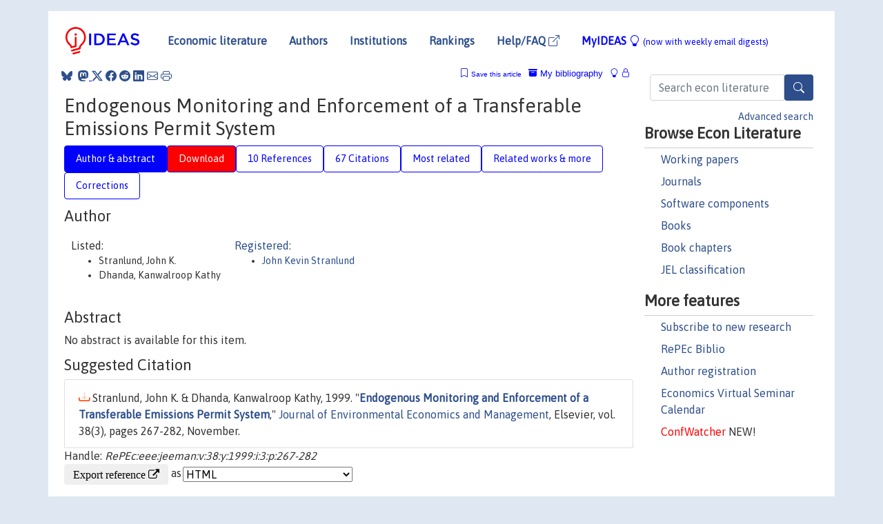

--- FILE ---
content_type: text/html; charset=UTF-8
request_url: https://ideas.repec.org/a/eee/jeeman/v38y1999i3p267-282.html
body_size: 12088
content:
<!DOCTYPE html> 
<HTML lang="en">
<HEAD>
<TITLE>Endogenous Monitoring and Enforcement of a Transferable Emissions Permit System</TITLE>
    <meta charset="utf-8">
    <meta http-equiv="X-UA-Compatible" content="IE=edge">
    <meta name="viewport" content="width=device-width, initial-scale=1.0">
    <link rel="stylesheet" href="https://maxcdn.bootstrapcdn.com/bootstrap/4.0.0/css/bootstrap.min.css" integrity="sha384-Gn5384xqQ1aoWXA+058RXPxPg6fy4IWvTNh0E263XmFcJlSAwiGgFAW/dAiS6JXm" crossorigin="anonymous">
    <link rel="stylesheet" href="https://cdn.jsdelivr.net/npm/bootstrap-icons@1.13.1/font/bootstrap-icons.min.css" integrity="sha256-pdY4ejLKO67E0CM2tbPtq1DJ3VGDVVdqAR6j3ZwdiE4=" crossorigin="anonymous">
    <link rel="stylesheet" href="/css/font-awesome.min.css">
<!--    <link rel="stylesheet" href="https://cdn.jsdelivr.net/npm/fork-awesome@1.2.0/css/fork-awes
ome.min.css" integrity="sha256-XoaMnoYC5TH6/+ihMEnospgm0J1PM/nioxbOUdnM8HY=" crossorigin="anonymous">-->
<!--    <link rel="stylesheet" href="https://site-assets.fontawesome.com/releases/v6.2.0/css/all.css" />-->
    <link href="/css/normalnew.css" rel="stylesheet" type="text/css"/>
    <link href="/css/pushy.css" rel="stylesheet" type="text/css"/>
    <link rel="icon" type="image.jpg" href="/favicon.ico">
<!--[if lte IE 9]>
  <script src="/css/html5shiv.min.js"></script>
  <script src="/css/respond.min.js"></script>
<![endif]-->
  <script type='text/javascript'>
    var captchaContainer = null;
    var loadCaptcha = function() {
      captchaContainer = grecaptcha.render('captcha_container', {
        'sitekey' : '6LdQebIaAAAAACSKxvbloyrkQ_q-MqhOAGgD5PQV',
        'callback' : function(response) {
          console.log(response);
        }
      });
    };
  </script>

<META NAME="handle" CONTENT="RePEc:eee:jeeman:v:38:y:1999:i:3:p:267-282"><META NAME="description" CONTENT="Downloadable (with restrictions)! No abstract is available for this item.">
<META NAME="robots" content="NOARCHIVE"><META NAME="keywords" CONTENT="">
<META NAME="jel_code" CONTENT="">
<META NAME="author" CONTENT="Stranlund, John K. & Dhanda, Kanwalroop Kathy">
<META NAME="author_shortid" CONTENT="pst322">
<META NAME="title" CONTENT="Endogenous Monitoring and Enforcement of a Transferable Emissions Permit System">
<META NAME="download" CONTENT="1">
<META NAME="freedownload" CONTENT="0">
<META NAME="date" CONTENT="1999-02-02">
<META NAME="citation_publication_date" CONTENT="1999">
<META NAME="citation_authors" content="Stranlund, John K.; Dhanda, Kanwalroop Kathy">
<META NAME="citation_title" content="Endogenous Monitoring and Enforcement of a Transferable Emissions Permit System">
<META NAME="citation_abstract" content="No abstract is available for this item.">
<META NAME="citation_publisher" content="Elsevier">
<META NAME="citation_journal_title" content="Journal of Environmental Economics and Management">
<META NAME="citation_keywords" content="">
<META NAME="citation_abstract_html_url" content="https://ideas.repec.org/a/eee/jeeman/v38y1999i3p267-282.html">
<META NAME="citation_abstract_pdf_url" content="https://ideas.repec.org/a/eee/jeeman/v38y1999i3p267-282.html">
<META NAME="redif-type" content="article">
<META NAME="citation_type" content="redif-article">
<META NAME="citation_year" content="1999">
<META NAME="citation_volume" content="38">
<META NAME="citation_issue" content="3">

<META NAME="citation_firstpage" content="267">
<META NAME="citation_lastpage" content="282">
<META NAME="twitter:card" content="summary_large_image">
<META NAME="twitter:site" content="@repec_org">
<META NAME="twitter:title" content="Endogenous Monitoring and Enforcement of a Transferable Emissions Perm">
<META NAME="twitter:description" content="No abstract is available for this item.">
<META NAME="twitter:image" content="https://ideas.repec.org/cgi-bin/twimage.cgi?a&eee:jeeman:v:38:y:1999:i:3:p:267-282">
<META PROPERTY="og:type" content="article">
<META PROPERTY="og:title" content="Endogenous Monitoring and Enforcement of a Transferable Emis">
<META PROPERTY="og:description" content="No abstract is available for this item.">
<META PROPERTY="og:url" content="https://ideas.repec.org//a/eee/jeeman/v38y1999i3p267-282.html">
<META PROPERTY="og:image" content="https://ideas.repec.org/cgi-bin/twimage.cgi?a&eee:jeeman:v:38:y:1999:i:3:p:267-282">
<script type="application/ld+json">
    {
	"@context": "http://schema.org",
	"@graph": [
	  {
	    "@id": "#periodical",
	    "@type": "Periodical",
	    "name": "Journal of Environmental Economics and Management",
	    "publisher": "Elsevier",
	    "url": "https://ideas.repec.org/s/eee/jeeman.html",
	    "requiresSubscription": "false"
          },
	  {
	    "@id": "#number",
	    "@type": "PublicationIssue",
	    "datePublished": "1999",
	    "issueNumber": "3"
          },
	    {		
	      "@id": "#volume",
	      "@type": "PublicationVolume",
	      "volumeNumber": "38"
            },
	  {
	    "@id": "#article",
	    "@type": "ScholarlyArticle",
 	    "name": "Endogenous Monitoring and Enforcement of a Transferable Emissions Permit System",
	    "url": "https://ideas.repec.org//a/eee/jeeman/v38y1999i3p267-282.html",
	    "description": "No abstract is available for this item.",
	    "keywords": "",
	    "pageEnd": "282",
	    "pageStart": "267",
	    "pagination": "267-282",
          
	    "author": "Stranlund, John K. & Dhanda, Kanwalroop Kathy",
	    "isPartOf": [
	      {
	        "@id": "#volume"
	      },
	      {	
	        "@id": "#periodical"
	      },
	      {
	        "@id": "#number"
	      }
	    ]
	 }
      ]
    }
    </script>
    </HEAD><BODY>
<!-- Google tag (gtag.js) -->
<script async src="https://www.googletagmanager.com/gtag/js?id=G-G63YGSJVZ7"></script>
<script>
  window.dataLayer = window.dataLayer || [];
  function gtag(){dataLayer.push(arguments);}
  gtag('js', new Date());

  gtag('config', 'G-G63YGSJVZ7');
</script>

<div class="container">
    <div id="header" class="row">
      <nav class="navbar navbar-collapse navbar-expand-md" role="navigation">
          <a class="navbar-brand" href="/">
            <img width="125" src="/ideas4.jpg" border="0" alt="IDEAS home">
          </a>
	<button class="navbar-toggler" type="button" data-bs-toggle="collapse" data-toggle="collapse" data-target="#mobilesearch" aria-controls="mobilesearch" aria-expanded="false" aria-label="Toggle navigation">
	  <span class="navbar-toggler-icon"><i class="bi-search"></i></span>
	</button>
	<div class="collapse" id="mobilesearch">
	  <div class="form-inline">
	  <form method="POST" action="/cgi-bin/htsearch2" id="mobilesearch" role="search" class="card card-body">
            <div class="input-group">
              <input class="form-control" type="text" name="q" value="" placeholder="Search econ literature">
              <span class="input-group-btn">
		<button type="submit" class="btn" style="background-color: #2d4e8b; color: white;" aria-label="Search">
                <i class="bi-search"></i>
              </button>
		<!--<input class="btn btn-default btn-lg fa" type="submit" value="&#xf002;" style="color:white;background-color:#2d4e8b;">-->
              </span>
            </div>
            <a href="/search.html" class="advanced-search">Advanced search</a>
	  </form>
	  </div>
	  </div>
	<button class="navbar-toggler" type="button" data-bs-toggle="collapse" data-toggle="collapse" data-target="#mobilemenu" aria-controls="mobilemenu" aria-expanded="false" aria-label="Toggle navigation">
	  <span class="navbar-toggler-icon"><i class="bi bi-list"></i></span>
	</button>
	<div class="collapse" id="mobilemenu">
          <ul class="navbar-nav mr-auto">
            <li class="nav-item">
	      <a class="nav-link" href="/">Economic literature:</a> <a href="/i/p.html">papers</A>, <a href="/i/a.html">articles</A>, <a href="/i/c.html">software</A>, <a href="/i/h.html">chapters</A>, <a href="/i/b.html">books</A>.
	    </li>
            <li class="nav-item">
              <a class="nav-link" href="/i/e.html">Authors</a>
	    </li>
            <li class="nav-item">
              <a class="nav-link" href="http://edirc.repec.org/">Institutions</a>
	    </li>
            <li class="nav-item">
	      <a class="nav-link" href="/top/">Rankings</a>
	    </li>
            <li class="nav-item">
	      <a class="nav-link" href="/help.html" target="_blank">Help/FAQ  <i class="bi bi-box-arrow-up-right"></i></a>
	    </li>
            <li class="nav-item">
	      <a class="nav-link" href="/cgi-bin/myideas.cgi">MyIDEAS <I class="bi bi-lightbulb"></I></a>
	    </li>
	    <li class="nav-item">
	      <span class="nav-text">More options at page bottom</span>
	    </li>
          </ul>
	</div>
	<div class="d-none d-md-inline">
          <ul class="nav nav-fill" id="topnav">
            <li class="nav-item">
	      <a class="nav-link" href="/">Economic literature</a>
	    </li>
            <li class="nav-item">
              <a class="nav-link" href="/i/e.html">Authors</a>
	    </li>
            <li class="nav-item">
              <a class="nav-link" href="http://edirc.repec.org/">Institutions</a>
	    </li>
            <li class="nav-item">
	      <a class="nav-link" href="/top/">Rankings</a>
	    </li>
            <li class="nav-item">
	      <a class="nav-link" href="/help.html" target="_blank">Help/FAQ  <i class="bi bi-box-arrow-up-right"></i></a>
	    </li>
            <li class="nav-item">
	      <a class="nav-link" href="/cgi-bin/myideas.cgi" style="color:blue;">MyIDEAS <I class="bi bi-lightbulb"></I> <small>(now with weekly email digests)</small></a>
	    </li>
          </ul>
        </div>
      </nav>
    </div>
    
    
    <div class="row">
      <div class="col-12" style="margin-top: -10px;">
	
	
	<div id="sidebar" class="sidebar-nav-fixed pull-right d-none d-print-none d-md-inline col-md-3">
	  <div class="inline-form">
	  <form method="POST" action="/cgi-bin/htsearch2" id="topsearch" role="search" class="navbar-form navbar-right">
            <div class="input-group">
              <input class="form-control" type="text" name="q" value="" placeholder="Search econ literature">
              <button type="submit" class="btn" style="background-color: #2d4e8b; color: white;" aria-label="Search">
                <i class="bi-search"></i>
              </button>
	      <!--<input class="btn fa" type="submit" value="&#xf002;" style="color:white;background-color:#2d4e8b;">-->
            </div>
            <a href="/search.html" class="advanced-search">Advanced search</a>
	  </form>
	  </div>
	  <div id="menu">
            <h3>Browse Econ Literature</h3>
            <ul>
              <li><a href="/i/p.html">Working papers</a></li>
              <li><a href="/i/a.html">Journals</a></li>
              <li><a href="/i/c.html">Software components</a></li>
              <li><a href="/i/b.html">Books</a></li>
              <li><a href="/i/h.html">Book chapters</a></li>
              <li><a href="/j/">JEL classification</a></li>
            </ul>
	    
            <h3>More features</h3>
            <ul>
	      <li><a href="http://nep.repec.org/">Subscribe to new research</a></li>
	      <li><a href="https://biblio.repec.org/">RePEc Biblio</a></li>
	      <li><a href="https://authors.repec.org/">Author registration</a></li>
	      <li><a href="/v/">Economics Virtual Seminar Calendar</a></li>
	      <li><a href="https://confwatcher.b2ideas.eu/"><font color="red">ConfWatcher</font></a> NEW!</li>
            </ul>
	  </div>
	</div>
	<div class="d-none d-print-block">
	  <img width="145" src="/ideas4.jpg" border="0" alt="IDEAS home"> Printed from https://ideas.repec.org/a/eee/jeeman/v38y1999i3p267-282.html 
	</div>
	
	<div id="main" class="col-12 col-md-9">
	  <div class="site-overlay"></div>
	  <div class="d-print-none">
	    
<div id="messages" class="col-xs-12">
<span class="share-block">
            &nbsp;<a href="https://bsky.app/intent/compose?text=Found%20on%20RePEc/IDEAS:%20https://ideas.repec.org//a/eee/jeeman/v38y1999i3p267-282.html%20&#128161;" target="_NEW"><i class="bi bi-bluesky"></i></a>&nbsp;
            <share-to-mastodon message="Found on RePEc/IDEAS:" url='https://ideas.repec.org//a/eee/jeeman/v38y1999i3p267-282.html'><font color="#2d4e8b"><i class="bi bi-mastodon"></i></font></share-to-mastodon>
            <a class="share-twitter bi bi-twitter-x" href="#" title="Share on Twitter"></a>
            <a class="share-facebook bi bi-facebook" href="#" title="Share on Facebook"></a>
            <a class="share-reddit bi bi-reddit" href="#" title="Share on Reddit"></a>
            <a class="share-linkedin bi bi-linkedin" href="#"  title="Share on LinkedIn"></a>
            <a class="share-email bi bi-envelope" href="#"  title="Share by Email"></a>
            <a class="share-print bi bi-printer" href="#" title="Print this page"></a>














<span id="myideas">

<a href="/cgi-bin/myideas.cgi" data-bs-toggle="tooltip" data-toggle="tooltip" title="MyIDEAS: not logged in">
<i class="bi bi-lightbulb"></i>
<i class="bi bi-lock"></i>&nbsp;</a>


 <A HREF="/cgi-bin/myideas.cgi#myibiblio1unassigned"><I class="bi bi-archive-fill"></I>&nbsp;My&nbsp;bibliography</A> 
 <i class="bi bi-bookmark"></i>&nbsp;<span onclick="loadDoc('https://ideas.repec.org/cgi-bin/myiadd2.cgi',myFunction);return true;">Save this article</span>




</span>
<script>
function loadDoc(url,cfunc) {
  var xhttp = new XMLHttpRequest();
  xhttp.onreadystatechange = function() {
    if (xhttp.readyState == 4 && xhttp.status == 200) {
      cfunc(xhttp);
    }
  };
  xhttp.open("GET", url, true);
  xhttp.send();
}
function myFunction(xhttp) {
  document.getElementById("response").innerHTML = xhttp.responseText;
}
</script><span id="response"></span>
</div>


	  </div>
	  <div id="content-block">
	    
	    

<div id="title">
<h1>Endogenous Monitoring and Enforcement of a Transferable Emissions Permit System</h1></div>
<div>
<ul class="nav nav-pills" id="myTab" role="tablist">
  <li class="nav-item">
    <a class="nav-link active" id="author-abstract-tab" data-toggle="tab" href="#author-abstract" role="tab" aria-controls="author-abstract" aria-selected="true">Author & abstract</a>
  </li>
  <li class="nav-item">
    <a class="nav-link download-tab" id="download-tab" data-toggle="tab" href="#download" role="tab" aria-controls="download" aria-selected="false">Download</a>
  </li>
  <li class="nav-item">
    <a class="nav-link" id="refs-tab" data-toggle="tab" href="#refs" role="tab" aria-controls="refs" aria-selected="false">10 References</a>
  </li>
      <li class="nav-item">
    <a class="nav-link" id="cites-tab" href="/r/eee/jeeman/v38y1999i3p267-282.html" role="tab" aria-controls="cites" aria-selected="false">67 Citations</a>
  </li>
          <li class="nav-item">
    <a class="nav-link" id="mrel-tab" data-toggle="tab" href="#mrel" role="tab" aria-controls="mrel" aria-selected="false">Most related</a>
  </li>
  <li class="nav-item">
    <a class="nav-link" id="more-tab" data-toggle="tab" href="#more" role="tab" aria-controls="more" aria-selected="false">Related works & more</a>
  </li>
  <!-- Placeholder usernotes pill-->
  <li class="nav-item">
    <a class="nav-link" id="correct-tab" data-toggle="tab" href="#correct" role="tab" aria-controls="correct" aria-selected="false">Corrections</a>
  </li>
</ul>
    

<div class="tab-content" id="myTabContent">
  <div class="tab-pane fade show active" id="author-abstract" role="tabpanel" aria-labelledby="author-abstract-tab">

<h2>Author</h2>
    <div id="author-body">
      <div id="authortable">
        <div id="listed-authors">Listed:
          <ul id="authorlist"><li class="authorname">Stranlund, John K.</li>
<li class="authorname">Dhanda, Kanwalroop Kathy</li>
</ul></div><div id="registered-authors"> <a href="https://authors.repec.org/">Registered:</a> <ul id="authorregistered"><li><a href="/f/pst322.html">John Kevin Stranlund </A></li>
</ul>
</div>
</div>
</div>


<h2 style="clear:left">Abstract</h2><div id="abstract-body">No abstract is available for this item.</div>
<h2>Suggested Citation</h2>
<div id="biblio-body">
<LI class="list-group-item downgate">  Stranlund, John K. & Dhanda, Kanwalroop Kathy, 1999.
"<B><A HREF="/a/eee/jeeman/v38y1999i3p267-282.html">Endogenous Monitoring and Enforcement of a Transferable Emissions Permit System</A></B>,"
<A HREF="/s/eee/jeeman.html">Journal of Environmental Economics and Management</A>, Elsevier, vol. 38(3), pages 267-282, November.
</li>
Handle: <i style="word-break:break-all">RePEc:eee:jeeman:v:38:y:1999:i:3:p:267-282</i>
<form method="post" action="/cgi-bin/refs.cgi" target="refs" class="form-inline" role="form" style="margin-bottom: 10px;">
<input type="hidden" name="handle" value="RePEc:eee:jeeman:v:38:y:1999:i:3:p:267-282">
<div class="pull-left" style="padding-right: 2px;">
<input type="submit" class="btn btn-default fa" name="ref" value="Export reference &#xf08e;"> as
</div>
<div class="col-xs-8" style="padding-left: 0;">
<select name="output" size="1">
<option value="0">HTML</option>
<option value="0.5">HTML with abstract</option>
<option value="1">plain text</option>
<option value="1.5">plain text with abstract</option>
<option value="2">BibTeX</option>
<option value="3">RIS (EndNote, RefMan, ProCite)</option>
<option value="4">ReDIF</option>
<option value="6">JSON</option>
</select> 
</div>
</form></div>
   </div>
  <div class="tab-pane fade" id="download" role="tabpanel" aria-labelledby="download-tab">
    <h2>Download full text from publisher</h2><p></p>
       <FORM METHOD=GET ACTION="/cgi-bin/get_doc.cgi" target="_blank">
       <INPUT TYPE=HIDDEN NAME="urn" VALUE="RePEc:eee:jeeman:v:38:y:1999:i:3:p:267-282"><INPUT TYPE="radio" NAME="url" VALUE="http://www.sciencedirect.com/science/article/pii/S0095-0696(99)91092-6" checked><B>File URL:</B> <span style="word-break:break-all">http://www.sciencedirect.com/science/article/pii/S0095-0696(99)91092-6</span><BR><B>Download Restriction:</B> Full text for ScienceDirect subscribers only<BR>
<font size="+2" color="red">---><INPUT TYPE="SUBMIT" class="btn fa" VALUE="Download the selected file &#xf08e;" style="color:white;background-color:#2d4e8b;"><---</font></FORM><P>As the access to this document is restricted, you may want to <form action="/cgi-bin/htsearch2" method="post" class="inline"><input type="hidden" name="q" value="Endogenous+Monitoring+and+Enforcement+of+a+Transferable+Emissions+Permit+System"><button type="submit" value="submit" class="link-button">search</button></form> for a different version of it.

</div>

  <div class="tab-pane fade" id="refs" role="tabpanel" aria-labelledby="refs-tab"><h2>References listed on IDEAS</h2><form method="post" action="/cgi-bin/refs.cgi" target="refs" class="form-inline" role="form" style="margin-bottom: 10px;">
<input type="hidden" name="handle" value="repec:eee:pubeco:v:21:y:1983:i:3:p:377-387#repec:eee:jeeman:v:34:y:1997:i:1:p:32-53#repec:eee:jeeman:v:21:y:1991:i:2:p:180-189#repec:mcm:mceelp:1997-01#repec:eee:jeeman:v:18:y:1990:i:2:p:97-106#repec:eee:enepol:v:22:y:1994:i:9:p:748-754#repec:oup:ecinqu:v:30:y:1992:i:4:p:714-21#repec:nbr:nberwo:5542#repec:eee:jeeman:v:30:y:1996:i:2:p:161-173#repec:eee:jeeman:v:5:y:1978:i:1:p:26-43#repec:eee:pubeco:v:55:y:1994:i:1:p:141-162#repec:eee:jeeman:v:32:y:1997:i:3:p:359-381#repec:qed:wpaper:873">
<div class="pull-left" style="padding-right: 2px;">
<input type="submit" class="btn btn-default fa" name="ref" value="Export references &#xf08e;"> as
</div>
<div class="col-xs-8" style="padding-left: 0;">
<select name="output" size="1">
<option value="0">HTML</option>
<option value="0.5">HTML with abstract</option>
<option value="1">plain text</option>
<option value="1.5">plain text with abstract</option>
<option value="2">BibTeX</option>
<option value="3">RIS (EndNote, RefMan, ProCite)</option>
<option value="4">ReDIF</option>
<option value="6">JSON</option>
</select> 
</div>
</form>
<ol class="list-group"><LI class="list-group-item downgate">  van Egteren, Henry & Weber, Marian, 1996.
"<B><A HREF="/a/eee/jeeman/v30y1996i2p161-173.html">Marketable Permits, Market Power, and Cheating</A></B>,"
<A HREF="/s/eee/jeeman.html">Journal of Environmental Economics and Management</A>, Elsevier, vol. 30(2), pages 161-173, March.
<LI class="list-group-item downgate">  Garvie, Devon & Keeler, Andrew, 1994.
"<B><A HREF="/a/eee/pubeco/v55y1994i1p141-162.html">Incomplete enforcement with endogenous regulatory choice</A></B>,"
<A HREF="/s/eee/pubeco.html">Journal of Public Economics</A>, Elsevier, vol. 55(1), pages 141-162, September.

<div class="otherversion"><UL>
<LI class="list-group-item downfree"> Devon Garvie & Andrew Keeler, 1993.
 "<B><A HREF="/p/qed/wpaper/873.html">Incomplete Enforcement with Endogenous Regulatory Choice</A></B>,"
<A HREF="/s/qed/wpaper.html">Working Paper</A> 
873, Economics Department, Queen's University.



</UL></div>
<LI class="list-group-item downgate">  Fullerton, Don & McDermott, Shaun P. & Caulkins, Jonathan P., 1997.
"<B><A HREF="/a/eee/jeeman/v34y1997i1p32-53.html">Sulfur Dioxide Compliance of a Regulated Utility</A></B>,"
<A HREF="/s/eee/jeeman.html">Journal of Environmental Economics and Management</A>, Elsevier, vol. 34(1), pages 32-53, September.

<div class="otherversion"><UL>
<LI class="list-group-item downfree"> Don Fullerton & Shaun P. McDermott & Jonathan P. Caulkins, 1996.
 "<B><A HREF="/p/nbr/nberwo/5542.html">Sulfur Dioxide Compliance of a Regulated Utility</A></B>,"
<A HREF="/s/nbr/nberwo.html">NBER Working Papers</A> 
5542, National Bureau of Economic Research, Inc.



</UL></div>
<LI class="list-group-item downgate">  Harford, Jon D., 1978.
"<B><A HREF="/a/eee/jeeman/v5y1978i1p26-43.html">Firm behavior under imperfectly enforceable pollution standards and taxes</A></B>,"
<A HREF="/s/eee/jeeman.html">Journal of Environmental Economics and Management</A>, Elsevier, vol. 5(1), pages 26-43, March.
<LI class="list-group-item downnone">  Malik, Arun S, 1992.
"<B><A HREF="/a/oup/ecinqu/v30y1992i4p714-21.html">Enforcement Costs and the Choice of Policy Instruments for Controlling Pollution</A></B>,"
<A HREF="/s/oup/ecinqu.html">Economic Inquiry</A>, Western Economic Association International, vol. 30(4), pages 714-721, October.
<LI class="list-group-item downgate">  Bernstein, Mark & Farrell, Alex & Winebrake, James, 1994.
"<B><A HREF="/a/eee/enepol/v22y1994i9p748-754.html">The environment and economics the impact of restricting the SO2 allowance market</A></B>,"
<A HREF="/s/eee/enepol.html">Energy Policy</A>, Elsevier, vol. 22(9), pages 748-754, September.
<LI class="list-group-item downgate">  Godby, Robert W. & Mestelman, Stuart & Muller, R. Andrew & Welland, J. Douglas, 1997.
"<B><A HREF="/a/eee/jeeman/v32y1997i3p359-381.html">Emissions Trading with Shares and Coupons when Control over Discharges Is Uncertain</A></B>,"
<A HREF="/s/eee/jeeman.html">Journal of Environmental Economics and Management</A>, Elsevier, vol. 32(3), pages 359-381, March.

<div class="otherversion"><UL>
<LI class="list-group-item downfree"> Stuart Mestelman & Andrew Muller, 1997.
 "<B><A HREF="/p/mcm/mceelp/1997-01.html">Emissions Trading with Shares and Coupons when Control over Discharges is Uncertain</A></B>,"
<A HREF="/s/mcm/mceelp.html">McMaster Experimental Economics Laboratory Publications</A> 
1997-01, McMaster University.



</UL></div>
<LI class="list-group-item downgate">  Malik, Arun S., 1990.
"<B><A HREF="/a/eee/jeeman/v18y1990i2p97-106.html">Markets for pollution control when firms are noncompliant</A></B>,"
<A HREF="/s/eee/jeeman.html">Journal of Environmental Economics and Management</A>, Elsevier, vol. 18(2), pages 97-106, March.
<LI class="list-group-item downgate">  Keeler, Andrew G., 1991.
"<B><A HREF="/a/eee/jeeman/v21y1991i2p180-189.html">Noncompliant firms in transferable discharge permit markets: Some extensions</A></B>,"
<A HREF="/s/eee/jeeman.html">Journal of Environmental Economics and Management</A>, Elsevier, vol. 21(2), pages 180-189, September.
<LI class="list-group-item downgate">  Beavis, Brian & Walker, Martin, 1983.
"<B><A HREF="/a/eee/pubeco/v21y1983i3p377-387.html">Random wastes, imperfect monitoring and environmental quality standards</A></B>,"
<A HREF="/s/eee/pubeco.html">Journal of Public Economics</A>, Elsevier, vol. 21(3), pages 377-387, August.
</ol>
<A TARGET="_blank" HREF="http://citec.repec.org/cgi-bin/get_data.pl?h=RePEc:eee:jeeman:v:38:y:1999:i:3:p:267-282&o=all"><B>Full references</B> <i class="fa fa-external-link"></i></A> (including those not matched with items on IDEAS)<P>
</div>

 <div class="tab-pane fade" id="mrel" role="tabpanel" aria-labelledby="mrel-tab">
    <h2>Most related items</H2>
These are the items that most often cite the same works as this one and are cited by the same works as this one.
<ol class="list-group"><LI class="list-group-item downgate">  Murphy, James J. & Stranlund, John K., 2007.
"<B><A HREF="/a/eee/jeeman/v53y2007i2p196-212.html">A laboratory investigation of compliance behavior under tradable emissions rights: Implications for targeted enforcement</A></B>,"
<A HREF="/s/eee/jeeman.html">Journal of Environmental Economics and Management</A>, Elsevier, vol. 53(2), pages 196-212, March.

<div class="otherversion"><UL>
<LI class="list-group-item downfree"> Murphy, James J. & Stranlund, John K., 2005.
 "<B><A HREF="/p/ags/umamwp/14513.html">A Laboratory Investigation of Compliance Behavior under Tradable Emissions Rights: Implications for Targeted Enforcement</A></B>,"
<A HREF="/s/ags/umamwp.html">Working Paper Series</A> 
14513, University of Massachusetts, Amherst, Department of Resource Economics.

<LI class="list-group-item downfree"> James J. Murphy & John K. Stranlund, 2005.
 "<B><A HREF="/p/dre/wpaper/2005-1.html">A Laboratory Investigation of Compliance Behavior under Tradable Emissions Rights: Implications for Targeted Enforcement</A></B>,"
<A HREF="/s/dre/wpaper.html">Working Papers</A> 
2005-1, University of Massachusetts Amherst, Department of Resource Economics.


</UL></div>
<LI class="list-group-item downgate">  Murphy, James J. & Stranlund, John K., 2006.
"<B><A HREF="/a/eee/jeborg/v61y2006i2p217-233.html">Direct and market effects of enforcing emissions trading programs: An experimental analysis</A></B>,"
<A HREF="/s/eee/jeborg.html">Journal of Economic Behavior & Organization</A>, Elsevier, vol. 61(2), pages 217-233, October.

<div class="otherversion"><UL>
<LI class="list-group-item downfree"> Murphy, James J. & Stranlund, John K., 2004.
 "<B><A HREF="/p/ags/umamwp/14507.html">Direct And Market Effects Of Enforcing Emissions Trading Programs: An Experimental Analysis</A></B>,"
<A HREF="/s/ags/umamwp.html">Working Paper Series</A> 
14507, University of Massachusetts, Amherst, Department of Resource Economics.



</UL></div>
<LI class="list-group-item downfree"> Stranlund, John K., 2006.
 "<B><A HREF="/p/ags/umamwp/14522.html">Risk Aversion and Compliance in Markets for Pollution Control</A></B>,"
<A HREF="/s/ags/umamwp.html">Working Paper Series</A> 
14522, University of Massachusetts, Amherst, Department of Resource Economics.

<div class="otherversion"><UL>
<LI class="list-group-item downfree"> John K. Stranlund, 2006.
 "<B><A HREF="/p/dre/wpaper/2006-2.html">Risk Aversion and Compliance in Markets for Pollution Control</A></B>,"
<A HREF="/s/dre/wpaper.html">Working Papers</A> 
2006-2, University of Massachusetts Amherst, Department of Resource Economics.


</UL></div>
<LI class="list-group-item downgate">  Innes, Robert, 2003.
"<B><A HREF="/a/eee/jeeman/v45y2003i3p546-568.html">Stochastic pollution, costly sanctions, and optimality of emission permit banking</A></B>,"
<A HREF="/s/eee/jeeman.html">Journal of Environmental Economics and Management</A>, Elsevier, vol. 45(3), pages 546-568, May.
<LI class="list-group-item downgate">  Stranlund, John K. & Chávez, Carlos A. & Villena, Mauricio G., 2009.
"<B><A HREF="/a/eee/jeeman/v58y2009i2p183-191.html">The optimal pricing of pollution when enforcement is costly</A></B>,"
<A HREF="/s/eee/jeeman.html">Journal of Environmental Economics and Management</A>, Elsevier, vol. 58(2), pages 183-191, September.

<div class="otherversion"><UL>
<LI class="list-group-item downfree"> John K. Stranlund & Carlos A. Chavez & Mauricio G. Villena, 2007.
 "<B><A HREF="/p/dre/wpaper/2007-6.html">The Optimal Pricing of Pollution When Enforcement is Costly</A></B>,"
<A HREF="/s/dre/wpaper.html">Working Papers</A> 
2007-6, University of Massachusetts Amherst, Department of Resource Economics.

<LI class="list-group-item downfree"> Stranlund, John K. & Chavez, Carlos A. & Villena, Mauricio G., 2007.
 "<B><A HREF="/p/ags/umamwp/7387.html">The Optimal Pricing of Pollution When Enforcement is Costly</A></B>,"
<A HREF="/s/ags/umamwp.html">Working Paper Series</A> 
7387, University of Massachusetts, Amherst, Department of Resource Economics.


</UL></div>
<LI class="list-group-item downgate">  Inés Macho-Stadler, 2008.
"<B><A HREF="/a/spr/specre/v10y2008i1p1-21.html">Environmental regulation: choice of instruments under imperfect compliance</A></B>,"
<A HREF="/s/spr/specre.html">Spanish Economic Review</A>, Springer;Spanish Economic Association, vol. 10(1), pages 1-21, March.

<div class="otherversion"><UL>
<LI class="list-group-item downfree"> Inés Macho-Stadler, 2006.
 "<B><A HREF="/p/aub/autbar/673.06.html">Environmental Regulation: Choice of Instruments under Imperfect Compliance</A></B>,"
<A HREF="/s/aub/autbar.html">UFAE and IAE Working Papers</A> 
673.06, Unitat de Fonaments de l'Anàlisi Econòmica (UAB) and Institut d'Anàlisi Econòmica (CSIC).

<LI class="list-group-item downfree"> InÃ©s Macho-Stadler, 2015.
 "<B><A HREF="/p/bge/wpaper/189.html">Environmental Regulation: Choice of Instruments under Imperfect Compliance</A></B>,"
<A HREF="/s/bge/wpaper.html">Working Papers</A> 
189, Barcelona School of Economics.


</UL></div>
<LI class="list-group-item downgate">  Stranlund, John K. & Murphy, James J. & Spraggon, John M., 2011.
"<B><A HREF="/a/eee/jeeman/v62y2011i3p414-429.html">An experimental analysis of compliance in dynamic emissions markets</A></B>,"
<A HREF="/s/eee/jeeman.html">Journal of Environmental Economics and Management</A>, Elsevier, vol. 62(3), pages 414-429.

<div class="otherversion"><UL>
<LI class="list-group-item downfree"> John K. Stranlund & James J. Murphy & John M. Spraggon, 2010.
 "<B><A HREF="/p/dre/wpaper/2010-3.html">An Experimental Analysis of Compliance in Dynamic Emissions Markets</A></B>,"
<A HREF="/s/dre/wpaper.html">Working Papers</A> 
2010-3, University of Massachusetts Amherst, Department of Resource Economics.

<LI class="list-group-item downfree"> John K. Stranlund & James J. Murphy & John M. Spraggon, 2011.
 "<B><A HREF="/p/ala/wpaper/2011-01.html">An Experimental Analysis of Compliance in Dynamic Emissions Markets</A></B>,"
<A HREF="/s/ala/wpaper.html">Working Papers</A> 
2011-01, University of Alaska Anchorage, Department of Economics.
<LI class="list-group-item downfree"> Stranlund, John K. & Murphy, James J. & Spraggon, John M., 2010.
 "<B><A HREF="/p/ags/umamwp/93966.html">An Experimental Analysis of Compliance in Dynamic Emissions Markets</A></B>,"
<A HREF="/s/ags/umamwp.html">Working Paper Series</A> 
93966, University of Massachusetts, Amherst, Department of Resource Economics.


</UL></div>
<LI class="list-group-item downgate">  Alessio D’Amato & Edilio Valentini, 2011.
"<B><A HREF="/a/kap/regeco/v40y2011i2p141-159.html">Enforcement and environmental quality in a decentralized emission trading system</A></B>,"
<A HREF="/s/kap/regeco.html">Journal of Regulatory Economics</A>, Springer, vol. 40(2), pages 141-159, October.

<div class="otherversion"><UL>
<LI class="list-group-item downfree"> D'Amato, Alessio & Valentini, Edilio, 2008.
 "<B><A HREF="/p/ags/feemcc/46654.html">Enforcement and Environmental Quality in a Decentralized Emission Trading System</A></B>,"
<A HREF="/s/ags/feemcc.html">Climate Change Modelling and Policy Working Papers</A> 
46654, Fondazione Eni Enrico Mattei (FEEM).

<LI class="list-group-item downfree"> Edilio Valentini & Edilio Valentini, 2008.
 "<B><A HREF="/p/fem/femwpa/2008.97.html">Enforcement and Environmental Quality in a Decentralized Emission Trading System</A></B>,"
<A HREF="/s/fem/femwpa.html">Working Papers</A> 
2008.97, Fondazione Eni Enrico Mattei.


</UL></div>
<LI class="list-group-item downgate">  John Stranlund, 2007.
"<B><A HREF="/a/kap/enreec/v38y2007i1p99-117.html">The regulatory choice of noncompliance in emissions trading programs</A></B>,"
<A HREF="/s/kap/enreec.html">Environmental & Resource Economics</A>, Springer;European Association of Environmental and Resource Economists, vol. 38(1), pages 99-117, September.

<div class="otherversion"><UL>
<LI class="list-group-item downfree"> Stranlund, John K., 2006.
 "<B><A HREF="/p/ags/umamwp/14520.html">The Regulatory Choice of Noncompliance in Emissions Trading Programs</A></B>,"
<A HREF="/s/ags/umamwp.html">Working Paper Series</A> 
14520, University of Massachusetts, Amherst, Department of Resource Economics.

<LI class="list-group-item downfree"> John K. Stranlund, 2006.
 "<B><A HREF="/p/dre/wpaper/2006-7.html">The Regulatory Choice of Noncompliance in Emissions Trading Programs</A></B>,"
<A HREF="/s/dre/wpaper.html">Working Papers</A> 
2006-7, University of Massachusetts Amherst, Department of Resource Economics.


</UL></div>
<LI class="list-group-item downgate">  Konishi, Hideki, 2005.
"<B><A HREF="/a/eee/jeeman/v49y2005i2p235-261.html">Intergovernmental versus intersource emissions trading when firms are noncompliant</A></B>,"
<A HREF="/s/eee/jeeman.html">Journal of Environmental Economics and Management</A>, Elsevier, vol. 49(2), pages 235-261, March.
<LI class="list-group-item downgate">  Rohling, Moritz & Ohndorf, Markus, 2012.
"<B><A HREF="/a/eee/resene/v34y2012i2p169-187.html">Prices vs. Quantities with fiscal cushioning</A></B>,"
<A HREF="/s/eee/resene.html">Resource and Energy Economics</A>, Elsevier, vol. 34(2), pages 169-187.

<div class="otherversion"><UL>
<LI class="list-group-item downfree"> Moritz Rohling & Markus Ohndorf, 2010.
 "<B><A HREF="/p/ied/wpsied/10-11.html">Prices vs. Quantities with Fiscal Cushioning</A></B>,"
<A HREF="/s/ied/wpsied.html">IED Working paper</A> 
10-11, IED Institute for Environmental Decisions, ETH Zurich.



</UL></div>
<LI class="list-group-item downgate">  Janusz Mrozek & Andrew Keeler, 2004.
"<B><A HREF="/a/kap/enreec/v29y2004i4p459-481.html">Pooling of Uncertainty: Enforcing Tradable Permits Regulation when Emissions are Stochastic</A></B>,"
<A HREF="/s/kap/enreec.html">Environmental & Resource Economics</A>, Springer;European Association of Environmental and Resource Economists, vol. 29(4), pages 459-481, December.
<LI class="list-group-item downfree"> Marcelo Caffera & Carlos Ch vez & Analia Ardente, 2013.
 "<B><A HREF="/p/mnt/wpaper/1305.html">Does the structure of the fine matter?</A></B>,"
<A HREF="/s/mnt/wpaper.html">Documentos de Trabajo/Working Papers</A> 
1305, Facultad de Ciencias Empresariales y Economia. Universidad de Montevideo..
<LI class="list-group-item downfree"> Olivier Rousse & BenoÃ®t SÃ©vi, 2005.
 "<B><A HREF="/p/wiw/wiwrsa/ersa05p550.html">Behavioral Heterogeneity in the US Sulfur Dioxide Emissions Allowance Trading Program</A></B>,"
<A HREF="/s/wiw/wiwrsa.html">ERSA conference papers</A> 
ersa05p550, European Regional Science Association.
<LI class="list-group-item downfree"> Stranlund, John K., "undated".
 "<B><A HREF="/p/ags/umamwp/93967.html">Should we impose emissions taxes that firms evade?</A></B>,"
<A HREF="/s/ags/umamwp.html">Working Paper Series</A> 
93967, University of Massachusetts, Amherst, Department of Resource Economics.

<div class="otherversion"><UL>
<LI class="list-group-item downfree"> John K. Stranlund, 2010.
 "<B><A HREF="/p/dre/wpaper/2010-4.html">Should We Impose Emissions Taxes That Firms Evade?</A></B>,"
<A HREF="/s/dre/wpaper.html">Working Papers</A> 
2010-4, University of Massachusetts Amherst, Department of Resource Economics.


</UL></div>
<LI class="list-group-item downgate">  Holland, Stephen P. & Moore, Michael R., 2013.
"<B><A HREF="/a/eee/jeeman/v66y2013i3p671-687.html">Market design in cap and trade programs: Permit validity and compliance timing</A></B>,"
<A HREF="/s/eee/jeeman.html">Journal of Environmental Economics and Management</A>, Elsevier, vol. 66(3), pages 671-687.

<div class="otherversion"><UL>
<LI class="list-group-item downfree"> Stephen P. Holland & Michael R. Moore, 2012.
 "<B><A HREF="/p/nbr/nberwo/18098.html">Market Design in Cap and Trade Programs: Permit Validity and Compliance Timing</A></B>,"
<A HREF="/s/nbr/nberwo.html">NBER Working Papers</A> 
18098, National Bureau of Economic Research, Inc.



</UL></div>
<LI class="list-group-item downgate">  Aaron Hatcher, 2007.
"<B><A HREF="/a/kap/enreec/v38y2007i1p89-98.html">Firm behaviour under pollution ratio standards with non-compliance</A></B>,"
<A HREF="/s/kap/enreec.html">Environmental & Resource Economics</A>, Springer;European Association of Environmental and Resource Economists, vol. 38(1), pages 89-98, September.
<LI class="list-group-item downgate">  Hsiao-Chi Chen & Shi-Miin Liu, 2005.
"<B><A HREF="/a/spr/envpol/v7y2005i1p15-37.html">Tradeable-permit pollution control systems with and without commitment to auditing</A></B>,"
<A HREF="/s/spr/envpol.html">Environmental Economics and Policy Studies</A>, Springer;Society for Environmental Economics and Policy Studies - SEEPS, vol. 7(1), pages 15-37, March.
<LI class="list-group-item downgate">  Ya-Po Yang & Jin-Li Hu, 2012.
"<B><A HREF="/a/spr/envpol/v14y2012i2p103-122.html">Gresham’s law in environmental protection</A></B>,"
<A HREF="/s/spr/envpol.html">Environmental Economics and Policy Studies</A>, Springer;Society for Environmental Economics and Policy Studies - SEEPS, vol. 14(2), pages 103-122, April.
<LI class="list-group-item downgate">  Kritikos, Alexander S., 2004.
"<B><A HREF="/a/eee/irlaec/v24y2004i3p385-403.html">A penalty system to enforce policy measures under incomplete information</A></B>,"
<A HREF="/s/eee/irlaec.html">International Review of Law and Economics</A>, Elsevier, vol. 24(3), pages 385-403, September.
</ol>
</div>

  <div class="tab-pane fade" id="more" role="tabpanel" aria-labelledby="more-tab">
    <H2> More about this item</H2><h3>Statistics</h3>
 <A      HREF="http://logec.repec.org/scripts/paperstat.pl?h=RePEc:eee:jeeman:v:38:y:1999:i:3:p:267-282">Access and download statistics</A>
</div>

<!-- placeholder usernotes tab-->
 <div class="tab-pane fade" id="correct" role="tabpanel" aria-labelledby="correct-tab">
    <h2>Corrections</H2>
    <P>All material on this site has been provided by the respective publishers and authors. You can help correct errors and omissions. When requesting a correction, please mention this item's handle: <I style="word-break:break-all;">RePEc:eee:jeeman:v:38:y:1999:i:3:p:267-282</I>. See <A HREF="/corrections.html">general information</A> about how to correct material in RePEc.
      </P><P>
      If you have authored this item and are not yet registered with RePEc, we encourage you to do it <A HREF="https://authors.repec.org/new-user">here</A>. This allows to link your profile to this item. It also allows you to accept potential citations to this item that we are uncertain about.
      </P><p>If <A HREF="http://citec.repec.org/" target ="_blank">CitEc <i class="fa fa-external-link"></i></a> recognized a bibliographic reference but did not link an item in RePEc to it, you can help with <A HREF="http://citec.repec.org/cgi-bin/get_data.pl?h=RePEc:eee:jeeman:v:38:y:1999:i:3:p:267-282&o=all" target="_blank">this form <I class="fa fa-external-link"></I></A>.</p><P>
      If you know of missing items citing this one, you can help us creating those links by adding the relevant references in the same way as above, for each refering item. If you are a registered author of this item, you may also want to check the "citations" tab in your <a href="https://authors.repec.org/">RePEc Author Service</A> profile, as there may be some citations waiting for confirmation.
      </P><P>
        For technical questions regarding this item, or to correct its authors, title, abstract, bibliographic or download information, contact: Catherine Liu (email available below). General contact details of provider: <A HREF="http://www.elsevier.com/locate/inca/622870" target="_blank" style="word-break:break-all;">http://www.elsevier.com/locate/inca/622870 <i class="fa fa-external-link"></i></A>.

<div id="viewemail">
<form id="emailForm" action="/cgi-bin/getemail.cgi" method="POST">
<input type="hidden" name="handle" value="repec:eee:jeeman:m">
<div id="captcha_container"></div>
          <input type="submit" value="View email address">
      </form>
      <script src="https://www.google.com/recaptcha/api.js?onload=loadCaptcha&render=explicit" async defer></script>
<div id="emailResponse"></div>
</div>
</p><p>
      Please note that corrections may take a couple of weeks to filter through
      the various RePEc services.</p>
</div>
</div>
</div>
<div id="footer" class="row d-print-none">
  <div class="col-sm-6 more-services">
    <h3 style="border-bottom: 1px solid #111; position: relative; right:0.9em;">More services and features</h3>
    <div class="row">
      <div class="list-group col">
        <a href="/cgi-bin/myideas.cgi" class="list-group-item">
          <h4 class="list-group-item-heading">MyIDEAS</h4>
          <p class="list-group-item-text">Follow serials, authors, keywords &amp; more</p>
        </a>
        <a href="http://authors.repec.org/" class="list-group-item">
          <h4 class="list-group-item-heading">Author registration</h4>
          <p class="list-group-item-text">Public profiles for Economics researchers</p>
        </a>
        <a href="http://ideas.repec.org/top/" class="list-group-item">
          <h4 class="list-group-item-heading">Rankings</h4>
          <p class="list-group-item-text">Various research rankings in Economics</p>
        </a>
        <a href="http://genealogy.repec.org/" class="list-group-item">
          <h4 class="list-group-item-heading">RePEc Genealogy</h4>
          <p class="list-group-item-text">Who was a student of whom, using RePEc</p>
        </a>
        <a href="http://biblio.repec.org/" class="list-group-item">
          <h4 class="list-group-item-heading">RePEc Biblio</h4>
          <p class="list-group-item-text">Curated articles &amp; papers on economics topics</p>
        </a>
      </div>
      <div class="list-group col">
        <a href="http://mpra.ub.uni-muenchen.de/" class="list-group-item" target="_blank">
          <h4 class="list-group-item-heading">MPRA  <i class="bi bi-box-arrow-up-right"></i></h4>
          <p class="list-group-item-text">Upload your paper to be listed on RePEc and IDEAS</p>
        </a>
        <a href="http://nep.repec.org/" class="list-group-item" target="_blank">
          <h4 class="list-group-item-heading">New papers by email <i class="bi bi-box-arrow-up-right"></i></h4>
          <p class="list-group-item-text">Subscribe to new additions to RePEc</p>
        </a>
        <a href="http://www.econacademics.org/" class="list-group-item">
          <h4 class="list-group-item-heading">EconAcademics</h4>
          <p class="list-group-item-text">Blog aggregator for economics research</p>
        </a>
        <a href="http://plagiarism.repec.org/" class="list-group-item">
          <h4 class="list-group-item-heading">Plagiarism</h4>
          <p class="list-group-item-text">Cases of plagiarism in Economics</p>
        </a>
      </div>
      </div>
    </div>
    <div class="col-sm more-services">
      <h3 style="border-bottom: 1px solid #111;">About RePEc</h3>
      <div class="list-group col">
        <a href="http://repec.org/" class="list-group-item" target="_blank">
	  <h4 class="list-group-item-heading">RePEc home <i class="bi bi-box-arrow-up-right"></i></h4>
	  <p class="list-group-item-text">Initiative for open bibliographies in Economics</p>
	</a>
        <a href="http://blog.repec.org/" class="list-group-item" target="_blank">
          <h4 class="list-group-item-heading">Blog <i class="bi bi-box-arrow-up-right"></i></h4>
          <p class="list-group-item-text">News about RePEc</p>
	</a>
        <a href="/help.html" class="list-group-item" target="_blank">
          <h4 class="list-group-item-heading">Help/FAQ <i class="bi bi-box-arrow-up-right"></i></h4>
          <p class="list-group-item-text">Questions about IDEAS and RePEc</p>
	</a>
        <a href="/team.html" class="list-group-item">
          <h4 class="list-group-item-heading">RePEc team</h4>
          <p class="list-group-item-text">RePEc volunteers</p>
	</a>
        <a href="/archives.html" class="list-group-item">
          <h4 class="list-group-item-heading">Participating archives</h4>
          <p class="list-group-item-text">Publishers indexing in RePEc</p>
	</a>
        <a href="https://ideas.repec.org/privacy.html" class="list-group-item" target="_blank">
          <h4 class="list-group-item-heading">Privacy statement <i class="bi bi-box-arrow-up-right"></i></h4>
	</a>
      </div>
    </div>
    <div class="col-sm more-services">
      <h3 style="border-bottom: 1px solid #111;">Help us</h3>
      <div class="list-group col">
        <a href="/corrections.html" class="list-group-item">
          <h4 class="list-group-item-heading">Corrections</h4>
          <p class="list-group-item-text">Found an error or omission?</p>
	</a>
        <a href="/volunteers.html" class="list-group-item">
          <h4 class="list-group-item-heading">Volunteers</h4>
          <p class="list-group-item-text">Opportunities to help RePEc</p>
	</a>
        <a href="/participate.html" class="list-group-item">
          <h4 class="list-group-item-heading">Get papers listed</h4>
          <p class="list-group-item-text">Have your research listed on RePEc</p>
	</a>
        <a href="/stepbystep.html" class="list-group-item">
          <h4 class="list-group-item-heading">Open a RePEc archive</h4>
          <p class="list-group-item-text">Have your institution's/publisher's output listed on RePEc</p>
	</a>
	<a href="/getdata.html" class="list-group-item">
          <h4 class="list-group-item-heading">Get RePEc data</h4>
          <p class="list-group-item-text">Use data assembled by RePEc</p>
	</a>
      </div>
    </div>
</div>
<div class="row">
  <div class="col-12" style="text-align: center; padding-top: 10px;">
    <div id="sidelogos">
      <a href="https://ideas.repec.org/">IDEAS</a> is a <a href="http://repec.org/" target="_blank">RePEc <i class="bi bi-box-arrow-up-right"></i></a> service. RePEc uses bibliographic data supplied by the respective publishers.
    </div>
  </div>
  
  
</div>
</div>

</div>
<!--<script src="https://code.jquery.com/jquery-3.2.1.slim.min.js" integrity="sha384-KJ3o2DKtIkvYIK3UENzmM7KCkRr/rE9/Qpg6aAZGJwFDMVNA/GpGFF93hXpG5KkN" crossorigin="anonymous"></script>-->
<script src="https://code.jquery.com/jquery-3.2.1.min.js"></script>
<script src="https://cdnjs.cloudflare.com/ajax/libs/popper.js/1.12.9/umd/popper.min.js" integrity="sha384-ApNbgh9B+Y1QKtv3Rn7W3mgPxhU9K/ScQsAP7hUibX39j7fakFPskvXusvfa0b4Q" crossorigin="anonymous"></script>
<script src="https://maxcdn.bootstrapcdn.com/bootstrap/4.0.0/js/bootstrap.min.js" integrity="sha384-JZR6Spejh4U02d8jOt6vLEHfe/JQGiRRSQQxSfFWpi1MquVdAyjUar5+76PVCmYl" crossorigin="anonymous"></script>
<script type="module" src="https://cdn.jsdelivr.net/npm/@justinribeiro/share-to-mastodon@0.2.0/dist/share-to-mastodon.js"></script>
<script src="/css/ideas.js"></script>
<script src="/css/pushy.js"></script>
<script>
$(document).ready(function() {
    // show active tab on reload
    if (location.hash !== '') $('a[href="' + location.hash + '"]').tab('show');

    // remember the hash in the URL without jumping
//    $('a[data-toggle="tab"]').on('shown.bs.tab', function(e) {
//       if(history.pushState) {
//            history.pushState(null, null, '#'+$(e.target).attr('href').substr(1));
//       } else {
//            location.hash = '#'+$(e.target).attr('href').substr(1);
//       }
//    });
});
</script>

</BODY>
</HTML>

--- FILE ---
content_type: text/html; charset=utf-8
request_url: https://www.google.com/recaptcha/api2/anchor?ar=1&k=6LdQebIaAAAAACSKxvbloyrkQ_q-MqhOAGgD5PQV&co=aHR0cHM6Ly9pZGVhcy5yZXBlYy5vcmc6NDQz&hl=en&v=PoyoqOPhxBO7pBk68S4YbpHZ&size=normal&anchor-ms=20000&execute-ms=30000&cb=6kgc7awpy92d
body_size: 49522
content:
<!DOCTYPE HTML><html dir="ltr" lang="en"><head><meta http-equiv="Content-Type" content="text/html; charset=UTF-8">
<meta http-equiv="X-UA-Compatible" content="IE=edge">
<title>reCAPTCHA</title>
<style type="text/css">
/* cyrillic-ext */
@font-face {
  font-family: 'Roboto';
  font-style: normal;
  font-weight: 400;
  font-stretch: 100%;
  src: url(//fonts.gstatic.com/s/roboto/v48/KFO7CnqEu92Fr1ME7kSn66aGLdTylUAMa3GUBHMdazTgWw.woff2) format('woff2');
  unicode-range: U+0460-052F, U+1C80-1C8A, U+20B4, U+2DE0-2DFF, U+A640-A69F, U+FE2E-FE2F;
}
/* cyrillic */
@font-face {
  font-family: 'Roboto';
  font-style: normal;
  font-weight: 400;
  font-stretch: 100%;
  src: url(//fonts.gstatic.com/s/roboto/v48/KFO7CnqEu92Fr1ME7kSn66aGLdTylUAMa3iUBHMdazTgWw.woff2) format('woff2');
  unicode-range: U+0301, U+0400-045F, U+0490-0491, U+04B0-04B1, U+2116;
}
/* greek-ext */
@font-face {
  font-family: 'Roboto';
  font-style: normal;
  font-weight: 400;
  font-stretch: 100%;
  src: url(//fonts.gstatic.com/s/roboto/v48/KFO7CnqEu92Fr1ME7kSn66aGLdTylUAMa3CUBHMdazTgWw.woff2) format('woff2');
  unicode-range: U+1F00-1FFF;
}
/* greek */
@font-face {
  font-family: 'Roboto';
  font-style: normal;
  font-weight: 400;
  font-stretch: 100%;
  src: url(//fonts.gstatic.com/s/roboto/v48/KFO7CnqEu92Fr1ME7kSn66aGLdTylUAMa3-UBHMdazTgWw.woff2) format('woff2');
  unicode-range: U+0370-0377, U+037A-037F, U+0384-038A, U+038C, U+038E-03A1, U+03A3-03FF;
}
/* math */
@font-face {
  font-family: 'Roboto';
  font-style: normal;
  font-weight: 400;
  font-stretch: 100%;
  src: url(//fonts.gstatic.com/s/roboto/v48/KFO7CnqEu92Fr1ME7kSn66aGLdTylUAMawCUBHMdazTgWw.woff2) format('woff2');
  unicode-range: U+0302-0303, U+0305, U+0307-0308, U+0310, U+0312, U+0315, U+031A, U+0326-0327, U+032C, U+032F-0330, U+0332-0333, U+0338, U+033A, U+0346, U+034D, U+0391-03A1, U+03A3-03A9, U+03B1-03C9, U+03D1, U+03D5-03D6, U+03F0-03F1, U+03F4-03F5, U+2016-2017, U+2034-2038, U+203C, U+2040, U+2043, U+2047, U+2050, U+2057, U+205F, U+2070-2071, U+2074-208E, U+2090-209C, U+20D0-20DC, U+20E1, U+20E5-20EF, U+2100-2112, U+2114-2115, U+2117-2121, U+2123-214F, U+2190, U+2192, U+2194-21AE, U+21B0-21E5, U+21F1-21F2, U+21F4-2211, U+2213-2214, U+2216-22FF, U+2308-230B, U+2310, U+2319, U+231C-2321, U+2336-237A, U+237C, U+2395, U+239B-23B7, U+23D0, U+23DC-23E1, U+2474-2475, U+25AF, U+25B3, U+25B7, U+25BD, U+25C1, U+25CA, U+25CC, U+25FB, U+266D-266F, U+27C0-27FF, U+2900-2AFF, U+2B0E-2B11, U+2B30-2B4C, U+2BFE, U+3030, U+FF5B, U+FF5D, U+1D400-1D7FF, U+1EE00-1EEFF;
}
/* symbols */
@font-face {
  font-family: 'Roboto';
  font-style: normal;
  font-weight: 400;
  font-stretch: 100%;
  src: url(//fonts.gstatic.com/s/roboto/v48/KFO7CnqEu92Fr1ME7kSn66aGLdTylUAMaxKUBHMdazTgWw.woff2) format('woff2');
  unicode-range: U+0001-000C, U+000E-001F, U+007F-009F, U+20DD-20E0, U+20E2-20E4, U+2150-218F, U+2190, U+2192, U+2194-2199, U+21AF, U+21E6-21F0, U+21F3, U+2218-2219, U+2299, U+22C4-22C6, U+2300-243F, U+2440-244A, U+2460-24FF, U+25A0-27BF, U+2800-28FF, U+2921-2922, U+2981, U+29BF, U+29EB, U+2B00-2BFF, U+4DC0-4DFF, U+FFF9-FFFB, U+10140-1018E, U+10190-1019C, U+101A0, U+101D0-101FD, U+102E0-102FB, U+10E60-10E7E, U+1D2C0-1D2D3, U+1D2E0-1D37F, U+1F000-1F0FF, U+1F100-1F1AD, U+1F1E6-1F1FF, U+1F30D-1F30F, U+1F315, U+1F31C, U+1F31E, U+1F320-1F32C, U+1F336, U+1F378, U+1F37D, U+1F382, U+1F393-1F39F, U+1F3A7-1F3A8, U+1F3AC-1F3AF, U+1F3C2, U+1F3C4-1F3C6, U+1F3CA-1F3CE, U+1F3D4-1F3E0, U+1F3ED, U+1F3F1-1F3F3, U+1F3F5-1F3F7, U+1F408, U+1F415, U+1F41F, U+1F426, U+1F43F, U+1F441-1F442, U+1F444, U+1F446-1F449, U+1F44C-1F44E, U+1F453, U+1F46A, U+1F47D, U+1F4A3, U+1F4B0, U+1F4B3, U+1F4B9, U+1F4BB, U+1F4BF, U+1F4C8-1F4CB, U+1F4D6, U+1F4DA, U+1F4DF, U+1F4E3-1F4E6, U+1F4EA-1F4ED, U+1F4F7, U+1F4F9-1F4FB, U+1F4FD-1F4FE, U+1F503, U+1F507-1F50B, U+1F50D, U+1F512-1F513, U+1F53E-1F54A, U+1F54F-1F5FA, U+1F610, U+1F650-1F67F, U+1F687, U+1F68D, U+1F691, U+1F694, U+1F698, U+1F6AD, U+1F6B2, U+1F6B9-1F6BA, U+1F6BC, U+1F6C6-1F6CF, U+1F6D3-1F6D7, U+1F6E0-1F6EA, U+1F6F0-1F6F3, U+1F6F7-1F6FC, U+1F700-1F7FF, U+1F800-1F80B, U+1F810-1F847, U+1F850-1F859, U+1F860-1F887, U+1F890-1F8AD, U+1F8B0-1F8BB, U+1F8C0-1F8C1, U+1F900-1F90B, U+1F93B, U+1F946, U+1F984, U+1F996, U+1F9E9, U+1FA00-1FA6F, U+1FA70-1FA7C, U+1FA80-1FA89, U+1FA8F-1FAC6, U+1FACE-1FADC, U+1FADF-1FAE9, U+1FAF0-1FAF8, U+1FB00-1FBFF;
}
/* vietnamese */
@font-face {
  font-family: 'Roboto';
  font-style: normal;
  font-weight: 400;
  font-stretch: 100%;
  src: url(//fonts.gstatic.com/s/roboto/v48/KFO7CnqEu92Fr1ME7kSn66aGLdTylUAMa3OUBHMdazTgWw.woff2) format('woff2');
  unicode-range: U+0102-0103, U+0110-0111, U+0128-0129, U+0168-0169, U+01A0-01A1, U+01AF-01B0, U+0300-0301, U+0303-0304, U+0308-0309, U+0323, U+0329, U+1EA0-1EF9, U+20AB;
}
/* latin-ext */
@font-face {
  font-family: 'Roboto';
  font-style: normal;
  font-weight: 400;
  font-stretch: 100%;
  src: url(//fonts.gstatic.com/s/roboto/v48/KFO7CnqEu92Fr1ME7kSn66aGLdTylUAMa3KUBHMdazTgWw.woff2) format('woff2');
  unicode-range: U+0100-02BA, U+02BD-02C5, U+02C7-02CC, U+02CE-02D7, U+02DD-02FF, U+0304, U+0308, U+0329, U+1D00-1DBF, U+1E00-1E9F, U+1EF2-1EFF, U+2020, U+20A0-20AB, U+20AD-20C0, U+2113, U+2C60-2C7F, U+A720-A7FF;
}
/* latin */
@font-face {
  font-family: 'Roboto';
  font-style: normal;
  font-weight: 400;
  font-stretch: 100%;
  src: url(//fonts.gstatic.com/s/roboto/v48/KFO7CnqEu92Fr1ME7kSn66aGLdTylUAMa3yUBHMdazQ.woff2) format('woff2');
  unicode-range: U+0000-00FF, U+0131, U+0152-0153, U+02BB-02BC, U+02C6, U+02DA, U+02DC, U+0304, U+0308, U+0329, U+2000-206F, U+20AC, U+2122, U+2191, U+2193, U+2212, U+2215, U+FEFF, U+FFFD;
}
/* cyrillic-ext */
@font-face {
  font-family: 'Roboto';
  font-style: normal;
  font-weight: 500;
  font-stretch: 100%;
  src: url(//fonts.gstatic.com/s/roboto/v48/KFO7CnqEu92Fr1ME7kSn66aGLdTylUAMa3GUBHMdazTgWw.woff2) format('woff2');
  unicode-range: U+0460-052F, U+1C80-1C8A, U+20B4, U+2DE0-2DFF, U+A640-A69F, U+FE2E-FE2F;
}
/* cyrillic */
@font-face {
  font-family: 'Roboto';
  font-style: normal;
  font-weight: 500;
  font-stretch: 100%;
  src: url(//fonts.gstatic.com/s/roboto/v48/KFO7CnqEu92Fr1ME7kSn66aGLdTylUAMa3iUBHMdazTgWw.woff2) format('woff2');
  unicode-range: U+0301, U+0400-045F, U+0490-0491, U+04B0-04B1, U+2116;
}
/* greek-ext */
@font-face {
  font-family: 'Roboto';
  font-style: normal;
  font-weight: 500;
  font-stretch: 100%;
  src: url(//fonts.gstatic.com/s/roboto/v48/KFO7CnqEu92Fr1ME7kSn66aGLdTylUAMa3CUBHMdazTgWw.woff2) format('woff2');
  unicode-range: U+1F00-1FFF;
}
/* greek */
@font-face {
  font-family: 'Roboto';
  font-style: normal;
  font-weight: 500;
  font-stretch: 100%;
  src: url(//fonts.gstatic.com/s/roboto/v48/KFO7CnqEu92Fr1ME7kSn66aGLdTylUAMa3-UBHMdazTgWw.woff2) format('woff2');
  unicode-range: U+0370-0377, U+037A-037F, U+0384-038A, U+038C, U+038E-03A1, U+03A3-03FF;
}
/* math */
@font-face {
  font-family: 'Roboto';
  font-style: normal;
  font-weight: 500;
  font-stretch: 100%;
  src: url(//fonts.gstatic.com/s/roboto/v48/KFO7CnqEu92Fr1ME7kSn66aGLdTylUAMawCUBHMdazTgWw.woff2) format('woff2');
  unicode-range: U+0302-0303, U+0305, U+0307-0308, U+0310, U+0312, U+0315, U+031A, U+0326-0327, U+032C, U+032F-0330, U+0332-0333, U+0338, U+033A, U+0346, U+034D, U+0391-03A1, U+03A3-03A9, U+03B1-03C9, U+03D1, U+03D5-03D6, U+03F0-03F1, U+03F4-03F5, U+2016-2017, U+2034-2038, U+203C, U+2040, U+2043, U+2047, U+2050, U+2057, U+205F, U+2070-2071, U+2074-208E, U+2090-209C, U+20D0-20DC, U+20E1, U+20E5-20EF, U+2100-2112, U+2114-2115, U+2117-2121, U+2123-214F, U+2190, U+2192, U+2194-21AE, U+21B0-21E5, U+21F1-21F2, U+21F4-2211, U+2213-2214, U+2216-22FF, U+2308-230B, U+2310, U+2319, U+231C-2321, U+2336-237A, U+237C, U+2395, U+239B-23B7, U+23D0, U+23DC-23E1, U+2474-2475, U+25AF, U+25B3, U+25B7, U+25BD, U+25C1, U+25CA, U+25CC, U+25FB, U+266D-266F, U+27C0-27FF, U+2900-2AFF, U+2B0E-2B11, U+2B30-2B4C, U+2BFE, U+3030, U+FF5B, U+FF5D, U+1D400-1D7FF, U+1EE00-1EEFF;
}
/* symbols */
@font-face {
  font-family: 'Roboto';
  font-style: normal;
  font-weight: 500;
  font-stretch: 100%;
  src: url(//fonts.gstatic.com/s/roboto/v48/KFO7CnqEu92Fr1ME7kSn66aGLdTylUAMaxKUBHMdazTgWw.woff2) format('woff2');
  unicode-range: U+0001-000C, U+000E-001F, U+007F-009F, U+20DD-20E0, U+20E2-20E4, U+2150-218F, U+2190, U+2192, U+2194-2199, U+21AF, U+21E6-21F0, U+21F3, U+2218-2219, U+2299, U+22C4-22C6, U+2300-243F, U+2440-244A, U+2460-24FF, U+25A0-27BF, U+2800-28FF, U+2921-2922, U+2981, U+29BF, U+29EB, U+2B00-2BFF, U+4DC0-4DFF, U+FFF9-FFFB, U+10140-1018E, U+10190-1019C, U+101A0, U+101D0-101FD, U+102E0-102FB, U+10E60-10E7E, U+1D2C0-1D2D3, U+1D2E0-1D37F, U+1F000-1F0FF, U+1F100-1F1AD, U+1F1E6-1F1FF, U+1F30D-1F30F, U+1F315, U+1F31C, U+1F31E, U+1F320-1F32C, U+1F336, U+1F378, U+1F37D, U+1F382, U+1F393-1F39F, U+1F3A7-1F3A8, U+1F3AC-1F3AF, U+1F3C2, U+1F3C4-1F3C6, U+1F3CA-1F3CE, U+1F3D4-1F3E0, U+1F3ED, U+1F3F1-1F3F3, U+1F3F5-1F3F7, U+1F408, U+1F415, U+1F41F, U+1F426, U+1F43F, U+1F441-1F442, U+1F444, U+1F446-1F449, U+1F44C-1F44E, U+1F453, U+1F46A, U+1F47D, U+1F4A3, U+1F4B0, U+1F4B3, U+1F4B9, U+1F4BB, U+1F4BF, U+1F4C8-1F4CB, U+1F4D6, U+1F4DA, U+1F4DF, U+1F4E3-1F4E6, U+1F4EA-1F4ED, U+1F4F7, U+1F4F9-1F4FB, U+1F4FD-1F4FE, U+1F503, U+1F507-1F50B, U+1F50D, U+1F512-1F513, U+1F53E-1F54A, U+1F54F-1F5FA, U+1F610, U+1F650-1F67F, U+1F687, U+1F68D, U+1F691, U+1F694, U+1F698, U+1F6AD, U+1F6B2, U+1F6B9-1F6BA, U+1F6BC, U+1F6C6-1F6CF, U+1F6D3-1F6D7, U+1F6E0-1F6EA, U+1F6F0-1F6F3, U+1F6F7-1F6FC, U+1F700-1F7FF, U+1F800-1F80B, U+1F810-1F847, U+1F850-1F859, U+1F860-1F887, U+1F890-1F8AD, U+1F8B0-1F8BB, U+1F8C0-1F8C1, U+1F900-1F90B, U+1F93B, U+1F946, U+1F984, U+1F996, U+1F9E9, U+1FA00-1FA6F, U+1FA70-1FA7C, U+1FA80-1FA89, U+1FA8F-1FAC6, U+1FACE-1FADC, U+1FADF-1FAE9, U+1FAF0-1FAF8, U+1FB00-1FBFF;
}
/* vietnamese */
@font-face {
  font-family: 'Roboto';
  font-style: normal;
  font-weight: 500;
  font-stretch: 100%;
  src: url(//fonts.gstatic.com/s/roboto/v48/KFO7CnqEu92Fr1ME7kSn66aGLdTylUAMa3OUBHMdazTgWw.woff2) format('woff2');
  unicode-range: U+0102-0103, U+0110-0111, U+0128-0129, U+0168-0169, U+01A0-01A1, U+01AF-01B0, U+0300-0301, U+0303-0304, U+0308-0309, U+0323, U+0329, U+1EA0-1EF9, U+20AB;
}
/* latin-ext */
@font-face {
  font-family: 'Roboto';
  font-style: normal;
  font-weight: 500;
  font-stretch: 100%;
  src: url(//fonts.gstatic.com/s/roboto/v48/KFO7CnqEu92Fr1ME7kSn66aGLdTylUAMa3KUBHMdazTgWw.woff2) format('woff2');
  unicode-range: U+0100-02BA, U+02BD-02C5, U+02C7-02CC, U+02CE-02D7, U+02DD-02FF, U+0304, U+0308, U+0329, U+1D00-1DBF, U+1E00-1E9F, U+1EF2-1EFF, U+2020, U+20A0-20AB, U+20AD-20C0, U+2113, U+2C60-2C7F, U+A720-A7FF;
}
/* latin */
@font-face {
  font-family: 'Roboto';
  font-style: normal;
  font-weight: 500;
  font-stretch: 100%;
  src: url(//fonts.gstatic.com/s/roboto/v48/KFO7CnqEu92Fr1ME7kSn66aGLdTylUAMa3yUBHMdazQ.woff2) format('woff2');
  unicode-range: U+0000-00FF, U+0131, U+0152-0153, U+02BB-02BC, U+02C6, U+02DA, U+02DC, U+0304, U+0308, U+0329, U+2000-206F, U+20AC, U+2122, U+2191, U+2193, U+2212, U+2215, U+FEFF, U+FFFD;
}
/* cyrillic-ext */
@font-face {
  font-family: 'Roboto';
  font-style: normal;
  font-weight: 900;
  font-stretch: 100%;
  src: url(//fonts.gstatic.com/s/roboto/v48/KFO7CnqEu92Fr1ME7kSn66aGLdTylUAMa3GUBHMdazTgWw.woff2) format('woff2');
  unicode-range: U+0460-052F, U+1C80-1C8A, U+20B4, U+2DE0-2DFF, U+A640-A69F, U+FE2E-FE2F;
}
/* cyrillic */
@font-face {
  font-family: 'Roboto';
  font-style: normal;
  font-weight: 900;
  font-stretch: 100%;
  src: url(//fonts.gstatic.com/s/roboto/v48/KFO7CnqEu92Fr1ME7kSn66aGLdTylUAMa3iUBHMdazTgWw.woff2) format('woff2');
  unicode-range: U+0301, U+0400-045F, U+0490-0491, U+04B0-04B1, U+2116;
}
/* greek-ext */
@font-face {
  font-family: 'Roboto';
  font-style: normal;
  font-weight: 900;
  font-stretch: 100%;
  src: url(//fonts.gstatic.com/s/roboto/v48/KFO7CnqEu92Fr1ME7kSn66aGLdTylUAMa3CUBHMdazTgWw.woff2) format('woff2');
  unicode-range: U+1F00-1FFF;
}
/* greek */
@font-face {
  font-family: 'Roboto';
  font-style: normal;
  font-weight: 900;
  font-stretch: 100%;
  src: url(//fonts.gstatic.com/s/roboto/v48/KFO7CnqEu92Fr1ME7kSn66aGLdTylUAMa3-UBHMdazTgWw.woff2) format('woff2');
  unicode-range: U+0370-0377, U+037A-037F, U+0384-038A, U+038C, U+038E-03A1, U+03A3-03FF;
}
/* math */
@font-face {
  font-family: 'Roboto';
  font-style: normal;
  font-weight: 900;
  font-stretch: 100%;
  src: url(//fonts.gstatic.com/s/roboto/v48/KFO7CnqEu92Fr1ME7kSn66aGLdTylUAMawCUBHMdazTgWw.woff2) format('woff2');
  unicode-range: U+0302-0303, U+0305, U+0307-0308, U+0310, U+0312, U+0315, U+031A, U+0326-0327, U+032C, U+032F-0330, U+0332-0333, U+0338, U+033A, U+0346, U+034D, U+0391-03A1, U+03A3-03A9, U+03B1-03C9, U+03D1, U+03D5-03D6, U+03F0-03F1, U+03F4-03F5, U+2016-2017, U+2034-2038, U+203C, U+2040, U+2043, U+2047, U+2050, U+2057, U+205F, U+2070-2071, U+2074-208E, U+2090-209C, U+20D0-20DC, U+20E1, U+20E5-20EF, U+2100-2112, U+2114-2115, U+2117-2121, U+2123-214F, U+2190, U+2192, U+2194-21AE, U+21B0-21E5, U+21F1-21F2, U+21F4-2211, U+2213-2214, U+2216-22FF, U+2308-230B, U+2310, U+2319, U+231C-2321, U+2336-237A, U+237C, U+2395, U+239B-23B7, U+23D0, U+23DC-23E1, U+2474-2475, U+25AF, U+25B3, U+25B7, U+25BD, U+25C1, U+25CA, U+25CC, U+25FB, U+266D-266F, U+27C0-27FF, U+2900-2AFF, U+2B0E-2B11, U+2B30-2B4C, U+2BFE, U+3030, U+FF5B, U+FF5D, U+1D400-1D7FF, U+1EE00-1EEFF;
}
/* symbols */
@font-face {
  font-family: 'Roboto';
  font-style: normal;
  font-weight: 900;
  font-stretch: 100%;
  src: url(//fonts.gstatic.com/s/roboto/v48/KFO7CnqEu92Fr1ME7kSn66aGLdTylUAMaxKUBHMdazTgWw.woff2) format('woff2');
  unicode-range: U+0001-000C, U+000E-001F, U+007F-009F, U+20DD-20E0, U+20E2-20E4, U+2150-218F, U+2190, U+2192, U+2194-2199, U+21AF, U+21E6-21F0, U+21F3, U+2218-2219, U+2299, U+22C4-22C6, U+2300-243F, U+2440-244A, U+2460-24FF, U+25A0-27BF, U+2800-28FF, U+2921-2922, U+2981, U+29BF, U+29EB, U+2B00-2BFF, U+4DC0-4DFF, U+FFF9-FFFB, U+10140-1018E, U+10190-1019C, U+101A0, U+101D0-101FD, U+102E0-102FB, U+10E60-10E7E, U+1D2C0-1D2D3, U+1D2E0-1D37F, U+1F000-1F0FF, U+1F100-1F1AD, U+1F1E6-1F1FF, U+1F30D-1F30F, U+1F315, U+1F31C, U+1F31E, U+1F320-1F32C, U+1F336, U+1F378, U+1F37D, U+1F382, U+1F393-1F39F, U+1F3A7-1F3A8, U+1F3AC-1F3AF, U+1F3C2, U+1F3C4-1F3C6, U+1F3CA-1F3CE, U+1F3D4-1F3E0, U+1F3ED, U+1F3F1-1F3F3, U+1F3F5-1F3F7, U+1F408, U+1F415, U+1F41F, U+1F426, U+1F43F, U+1F441-1F442, U+1F444, U+1F446-1F449, U+1F44C-1F44E, U+1F453, U+1F46A, U+1F47D, U+1F4A3, U+1F4B0, U+1F4B3, U+1F4B9, U+1F4BB, U+1F4BF, U+1F4C8-1F4CB, U+1F4D6, U+1F4DA, U+1F4DF, U+1F4E3-1F4E6, U+1F4EA-1F4ED, U+1F4F7, U+1F4F9-1F4FB, U+1F4FD-1F4FE, U+1F503, U+1F507-1F50B, U+1F50D, U+1F512-1F513, U+1F53E-1F54A, U+1F54F-1F5FA, U+1F610, U+1F650-1F67F, U+1F687, U+1F68D, U+1F691, U+1F694, U+1F698, U+1F6AD, U+1F6B2, U+1F6B9-1F6BA, U+1F6BC, U+1F6C6-1F6CF, U+1F6D3-1F6D7, U+1F6E0-1F6EA, U+1F6F0-1F6F3, U+1F6F7-1F6FC, U+1F700-1F7FF, U+1F800-1F80B, U+1F810-1F847, U+1F850-1F859, U+1F860-1F887, U+1F890-1F8AD, U+1F8B0-1F8BB, U+1F8C0-1F8C1, U+1F900-1F90B, U+1F93B, U+1F946, U+1F984, U+1F996, U+1F9E9, U+1FA00-1FA6F, U+1FA70-1FA7C, U+1FA80-1FA89, U+1FA8F-1FAC6, U+1FACE-1FADC, U+1FADF-1FAE9, U+1FAF0-1FAF8, U+1FB00-1FBFF;
}
/* vietnamese */
@font-face {
  font-family: 'Roboto';
  font-style: normal;
  font-weight: 900;
  font-stretch: 100%;
  src: url(//fonts.gstatic.com/s/roboto/v48/KFO7CnqEu92Fr1ME7kSn66aGLdTylUAMa3OUBHMdazTgWw.woff2) format('woff2');
  unicode-range: U+0102-0103, U+0110-0111, U+0128-0129, U+0168-0169, U+01A0-01A1, U+01AF-01B0, U+0300-0301, U+0303-0304, U+0308-0309, U+0323, U+0329, U+1EA0-1EF9, U+20AB;
}
/* latin-ext */
@font-face {
  font-family: 'Roboto';
  font-style: normal;
  font-weight: 900;
  font-stretch: 100%;
  src: url(//fonts.gstatic.com/s/roboto/v48/KFO7CnqEu92Fr1ME7kSn66aGLdTylUAMa3KUBHMdazTgWw.woff2) format('woff2');
  unicode-range: U+0100-02BA, U+02BD-02C5, U+02C7-02CC, U+02CE-02D7, U+02DD-02FF, U+0304, U+0308, U+0329, U+1D00-1DBF, U+1E00-1E9F, U+1EF2-1EFF, U+2020, U+20A0-20AB, U+20AD-20C0, U+2113, U+2C60-2C7F, U+A720-A7FF;
}
/* latin */
@font-face {
  font-family: 'Roboto';
  font-style: normal;
  font-weight: 900;
  font-stretch: 100%;
  src: url(//fonts.gstatic.com/s/roboto/v48/KFO7CnqEu92Fr1ME7kSn66aGLdTylUAMa3yUBHMdazQ.woff2) format('woff2');
  unicode-range: U+0000-00FF, U+0131, U+0152-0153, U+02BB-02BC, U+02C6, U+02DA, U+02DC, U+0304, U+0308, U+0329, U+2000-206F, U+20AC, U+2122, U+2191, U+2193, U+2212, U+2215, U+FEFF, U+FFFD;
}

</style>
<link rel="stylesheet" type="text/css" href="https://www.gstatic.com/recaptcha/releases/PoyoqOPhxBO7pBk68S4YbpHZ/styles__ltr.css">
<script nonce="u7KCjsPxyJXg7LJeKqOc1A" type="text/javascript">window['__recaptcha_api'] = 'https://www.google.com/recaptcha/api2/';</script>
<script type="text/javascript" src="https://www.gstatic.com/recaptcha/releases/PoyoqOPhxBO7pBk68S4YbpHZ/recaptcha__en.js" nonce="u7KCjsPxyJXg7LJeKqOc1A">
      
    </script></head>
<body><div id="rc-anchor-alert" class="rc-anchor-alert"></div>
<input type="hidden" id="recaptcha-token" value="[base64]">
<script type="text/javascript" nonce="u7KCjsPxyJXg7LJeKqOc1A">
      recaptcha.anchor.Main.init("[\x22ainput\x22,[\x22bgdata\x22,\x22\x22,\[base64]/[base64]/[base64]/[base64]/[base64]/[base64]/[base64]/[base64]/[base64]/[base64]\\u003d\x22,\[base64]\x22,\x22wqvDrMKYwpPDnsKDbykxwqZ/P8O3wqXDjsKaCcKEHsKGw4Zfw5lFwqPDqkXCr8KFA34WfmnDuWvCqUQ+Z1pHRnfDtj7Dv1zDrMOhRgY+SsKZwqfDh1HDiBHDqcK6wq7Cs8O6woJXw597EWrDtGXCoSDDsSzDsxnCi8OvKMKiWcKdw5zDtGk6XGDCqcOewq5uw6t9RSfCvxQ/HQZHw5F/FxZFw4ouw5nDpMOJwodkSMKVwqtwDVxfX1TDrMKME8OlRMOtew93wqBnE8KNTkBTwrgYw7U1w7TDr8Ohwo0yYD7DjsKQw4TDrClAH2t2ccKFAWfDoMKMwr9dYsKGc1EJGsOZQsOewo0EOHw5bMOWXnzDlhTCmMKKw7rCvcOndMOFwogQw7fDhMKvBC/ClMKoasOpYRJMWcOyInHCozokw6nDrRLDhGLCuBnDoCbDvmoQwr3DrBnDlMOnNR0rNsKbwqB/[base64]/CgR9LwqYewoXCk1jDpS1Uw6RcwoTCiVDCiMKhV8KKwqjCsjRAwr7Dmk5uX8KzbE4Bw6NIw5Qyw45Bwr9ma8OxKMOvfsOWbcOVCsOAw6XDil3CoFjCqMKtwpnDqcK3YXrDhC0CwonCjMOlwrfCl8KLNDt2wo5rwo7DvzopO8Ofw4jCqAELwpxYw5MqRcO7wp/DsmgpTlVPAsK8PcOowpkoAsO0YEzDksKEMsOBD8OHwoc2UsOoUcKHw5pHbjbCvSnDph14w4VGc0rDr8KDecKAwooHUcKAWsK3HEbCucOrWsKXw7PCvMKZJk9GwqtJwqfDuUNUwrzDmAxNwp/CosKAHXFRMyMIdMOlDGvCsCR5UipeBzTDrhHCq8OnEFU5w45MGMORLcKhdcO3woJgwoXDulF9BBrCtDJbTTVww4ZLYxrCgsO1IFzConNHwoYLMyAzw6fDpcOCw7vCksOew51Vw7zCjghhwrHDj8O2w5DClMOBSQVzBMOgYDHCgcKdW8OpLifCqD4uw6/Ch8OQw57Dh8Ksw7gVcsOjGCHDqsOIw7E1w6XDkgPDqsOPecOTP8ONV8K2QUtsw4JWC8OgF3HDmsONfiLCvl3Dry4/[base64]/K8KlLzwkU2/DpsKew6xvw7jDkmbCtVDCswTDukFjwr7DtsKlw5wEDcOHw43CpcOHw4IcU8KMwrvCl8KgEcOCQMObw5FsNgB2wrHDpUjDqMOcX8KOw6JTwodfMsOTXMOlw7Eew6wkbT/[base64]/[base64]/Dm8OSwofDsh4owqXDhsOVw4A+w57DmsKAGcO/HgdwwrrCiA3DrXUPwoXCpzpzwpLDkMK6eXgJHsOSCi1/aUbDrMKJb8KkwpjDpMODWHgRwqFPLMKgV8OKCMOhG8OKBsOKwq7DlMKCEXTDlwZ9w7HCr8KiM8KlwoRqwp/DucKiAGBjcsOBwobCrsOFfVcVFMKowqdBwpLDi3XCvMOcwqV+f8KpYMKjBMO6wp/DocOIYjkNw6giw71cwqjCoFbDgcKnNsK7wrjCiAI4w7JGw4dUw45+woLDoQHDqmjCgGZxw7HCnMOUwqHDuUnCsMODw5fDjH3Cs0XCkQnDgsO5XWDChD7DnsOuwqnCt8KRHMKLGMKFIMOdO8Oyw6rCi8O4wo/CjGYNNTkfbn9OMMKrCMO6w5LDi8OMwoRdwo/DqmsRGcKXRWhjK8OeFGZrw6Ivwo0XNMKeWMOwCcKxWMOuNcKLw7UBWXHDk8OkwqwRZcK3w5Bgw4PCjyLCicOrwpzDjsKww4jDg8Kyw6Maw48LS8OewrQQfVfDqMKcLsKuwrIZwqDCqXzCisKlw6TDkw7CjMKwTjk9w6/DnDwRfQlOaTtJcD9ww77CnAZtLcK+ZMK/GxYhScKiw7nDr1dCUGzCrVoZHiA2VljCpkXDhlXCjwXCtcOlGsOKVMKuJcKmPsOSV2ESKi16dsOkLXwDw6/CmsOle8Kdwq5zw7cyw67DhsOuw549wpPDrkTDgsOxMcOnwrVzI1IuPDXDpA0AA03CgAXCuzs/woUWw4fCgxE4d8KgLsOdXsOpw4XDqVhYBULCqsOFwrAww54Jwq/[base64]/Ezd+XgkGeHQ2cMOsWhNRwodSw67Cl8OCwrd7Wk8Aw7oFAAZow5HDh8OtJGzCrVx/PMKQYlxVIsOlw7rDhcOgwqU4TsKsUV4bOsK1ZcKFwqQzScOBZzTCuMOHwpDDiMO5JcOZcDTDmcKKw4bCpB3DmcKiw7Njw6YLwoLDosK7w5QVFBMDRcKnw7YAw7LChiMSwqw6Y8Odw70gwoA/DsOGdcKew5rDosK6YsKQwqMlwqbCpsK4JDlUOcKzP3XCl8OIwoc4wpxhwphDwoDDqMO8JsKCwprCh8KZwosTVWPDkcK7w4TCksKSOn9Vw57CtcK+DwPCvcOnwp/DgcOGw6zCq8OSw7ISw5/CgMKHacOzecOqGQ/DnGLCicK+WDzCpsOMwoHDh8KxDwk/cXtRw7VGw6dSw6pnw40IKGLDl0zDnA7Dg3hpeMKITiY6w5IJw4LDuW/CjMOcw7U7EcKHaX/DuD/[base64]/DpCoabgBiw5bDt0wxVyshNEcxU8ObwrXChTMhwpnDqz1hwrZjasKqQ8OQwpHCtMKkQVjDjMOgLVwDw4rDj8OJBH4rwp52W8OMwr/Di8Oxwrcrw59Xw6vCucKxR8OPG09FOMOQwqBUwrfDs8KqEcOQwrXCq1XCtMOoZ8KKdMKQw6paw7DDki9aw4jDn8OMw5DDlH7CpsO4NcKCAWtRNjIJYR5iw41tUMKOJcOgw43CpcOPw57DrizDqsK2LWrCuWzCq8Otwpx2MxwYwr9Qw51Cw5/CncKIw4bDuMKpLMKVPlULwq89wpZEw4YIw77DgsObLy/CuMKLeDnCjjTCsQvDn8ODwqTCvcOBVMKPUsOWw55oEMOLPsKHw7wWcDzDj3XDncK5w7nDikNYG8KYw4QUb1kVEWYrwqzCrWjClz81OGDCtAHCncKUwpbDqMOEw6XDrH5rw57Cl1TDo8K6w7bDmFd/w65+FMOew6XCo2cIwozDrMK1w5lzw4fDkXXDtnDDtUPCmcO5wq3DjwjDr8KmW8O+SHjDrsOJZcKVPXlwSsKiYsKPw7bDpsKoacKgwq3DjsKrc8O1w4tWw6jDmcKyw71GFj3CvsO4w5oDXcOsSy/[base64]/Co8KeeAcWQsOFw6jDn8OaPW1GworDlzfDh8Kawr3CocOpw5EzwobChhZgw54Owptiw6FnaTTCgcK0wqMPwqx3Ah0Pw7MULMOww6HDjxJWEsOlbMK8HMKTw4rDkcOQJ8KyM8Ksw4/ChxXDllzCnRXCqMKjwr/Ch8K2IFXDnHZMV8ONwofCrmVBfi12Tz5NJcOQw5BTCDAOCkBOw7Qcw74Pwr1UEcKMw6FoBsOiwol4wq3DosOJRUQtZEHDu3hdwqTDr8KyPTkKwqR1c8OKw5bCqAbDlmBzwoRSDsODRcKADg3CvhbDtsOPw4/DkMKfJDcYdkhkw40cw5wFw6rDhcObJVXCjMKHw6lUKgd4w5hiw4zCnMOzw5oPAsOnwr7DoTvDtgJuCsOOw5dHL8Kuak7DqsKiwoBzwrzDlMKzSwXCjMOtwpgsw78Aw77CoygsXMK9HQNoQF3CmcKzM0AZwp3DjsOaBcOOw5/[base64]/CmBNfwpzCk8KuCcKVDw7CicK0w5Y9LcOSw4rDqiA9w7Q7PMOVfMOow77DmMO6F8KKwo1GN8OFJsOBCGxzwrjDsArDsQrDhjXCmnvDrCFiZ3EAQGh2wqrDu8KPw6l9U8KOc8KLw6fDul/Cv8KJwo0oHsK/XnB+w4QTw4kGLcO0CS05w7YrFcKqbMOiXBjCmnd/[base64]/PcO0MmJwwr96GMODdEBkwoPDl1IcRj5Gw7/DqGMwwqIEwr4HQFlRDMKtw6U+w5hGY8Oww4MxbcOOJ8KHOVnDpcOYRlAQw4XChcOLRi04DTPDrMK0w5xfLiMTw5gyw7bDmcKtX8O4w705w6XCmF3DlcKHwrTDvcOjeMOIR8K5w6DDlcK+VMKZNcKywqbDpBrDvkHCg05VVw/Di8OZw7PDvhHCrMOLwq4Yw7TCm24Bw5/Cvid7ZsOrcUbCrV/Dmi3DiSDDj8Knw7QAdcKVZsKiOcO3P8OjwqfClMKPwpZqw7R6w4xAfXzCgk7DnsKNb8O+w40Iwr7DiUvDjsOaKHM2HsKRa8OvACjCl8KcaQQDacOiwpoPT27Dgk8UwrQSKcOtImwzwpzDoX/[base64]/[base64]/CisKDMMOaN8Kqw6xJw6LCscOMVsOLYsO3ccKYbBzCnTxiw4PDkcKuw5LDrTzCj8Oew6B8DG/[base64]/DgzBWdycawqXCqQvCn8OLw7zCk8OGwrRHFsKWwrdAOypewpFRw7lQwrTDtXE8wqbClx8lD8OZwrPDscKAf0nDl8OMAMO0X8K6ECEOVEHClMOpb8K6wox4w7XCtB5Twq9sw6zDgMOCQ20VSBsbw6DDtRnDoz7DrU3CnMKHP8Kzw7/CszfDnMOFGyHDk0Yrw4NjY8KhwpTCm8OeUMODw77CqMOkI3PCkzrDjD3DoijDjAsdwoMnS8OubsKcw6YYIMKpwr3Cr8KNw7Y1Kw/Ds8OdORFMdsOMOMOQThzDmlrCosONw5g/G3jClCBmwoM6FMOqWlwzwpXCocOUD8KHwovClEF/I8K1UFE5csO1ci7Dm8KVRyzDk8KXwolSccOLw77Dp8OfB1UxbjjDgQgVZsKcbzLDl8OcwoTCj8OSNsKaw59xQMKOVMOfdWMSQhjDlRBNw4UHwoHCjcO1J8OCKcO9ZmZoVjnCvmQtwqLCo0/DmQVeX2k2w5VcB8OmwpJ4BiPDlsO7ecKTEMKebcKiHn9VYwLDo3vDlMOERsKIVsOYw4rCvxjCtMKJYHNLUmrChsO+ZiZXZVk0I8OPw5/[base64]/DosO5ISBhH3XClFAFwp/CuAoifMKmRsKBw6TChMOnw73DvMKMwps4esOwwp/Cu8K5dMKEw68wXcKWw7/Cm8OuV8KeEAzCnDzDicOwwpZ9e0VyJ8KQw5/CosKSwrNVw4lcw7kww6glwoYWw5oNBcK5UGUfwrDDgsOowpXCp8KXQFs2wo/[base64]/DuFDDqgRsw4PClMOMw7s5wrxgw5XCncOOPkTDnhZYOW3DqS7CpjLDqDhUPUHCvcOFLk9zwprCoB7DvMOvIcOsCWl7VcO5acKsw5TCsF3Cg8K/FsORw7fDusKUw7F4eUDCrsOywqRiw6bDhMOaT8Kec8KOwqDDrMO8wogvb8OgeMOHVMO7wr06w7ElX2BdYhfCh8KPIm3DgMKrw7lNw6/DhsOyaibDhH9ow73CgjYlFGBQKMK5UMKcR2FswrzDrD5rw5/[base64]/wqUBbMOowr8GKMKFw4DCnXDDl2vCqsOew5NBend1w4d7UcKhWH8Hwr0LEcK0w5fCm2FkEcK5asK2ZMKDOsO0LSbDsQDClMKqe8K8Unxow517LyLDusKywrMxT8OEF8Kgw4nDnBzCpBTCqTJMFMKRMcKPwoPDtUPCpyUvVx7DiAARw7lPw5FHw4/CskjDuMOQKhjDtMOfwq4WBsKFw7XCp0rCj8ONwrAxw6kDQMKgP8KEHcK2ZsK3GMOwcErCkVvCpcOjw6/DiwvChxo9w60nO1bDrcKEw73CoMKlMUDChCHDqsKQw4rDu3VnZ8K6wrFHw77DhjPDjcKIwqcRw60idWPDgBwiVx/Dg8O/TcOxAcKMwrDDrj8pesOxw5gqw6bDoVU5fsKlwoY8wpXDv8Kjw7Rewp4LNxdVw7o1aC7Dr8KhwpUgw7fDjzYdwp4VZR5MeHbCrlNiwr/Cp8KXaMKaFsOfUwLDuMOlw6fDscKUw7ppwq5+FSnCkgHDiyNfworDnmQkL0/DlFwncxovw5XDrcKCwrIqw4jCq8KxAsOGP8OjO8K2HhNQwrrDlxPCoj3DggPClmzCr8KXCsOsciwfLXYRPsO4w5Vpw7RIZcKhwpXDmmQNLRs2w67CkywOZwLDoyAhwq/CuiYAAcKeWMKpwrnDomhTwqMQwpLCm8OuwqzCjiUJwq1+w4NDwqTDnjRdw54bKCw0wrcpNMOnw7nDtHs9w74mAMO7wrPCh8OhwqPCuXtabCIUCiXCuMKgRRXDnzNGccObC8OZwoUYw77DicOLLmVuZcKse8OWb8Kyw4dSwp/DksOjI8KdA8Kjw6R8DmdiwoAdw6RhQSNWO0HCtcO9cQrDscOlwojCtzvCpcKuwqXDkkpLf0d0w67CqMOlTjoEwrsYFyYfWwPDlAh/wr7CjsKtQx99ZzBTw6zCs1PCgFjDkcOGwo3DkwFIw51Lw5wbJMOUw4vDnSNWwrwrDWRkw4cjJMOpPDHDvAc5w6lFw73Cj3Q+Nh1/[base64]/Dn8KeZi41TEphaGpPSnRZw650w4zCjic2w5Iiw7ACw6kiw6cRwocUwqk6w5HDiCzCgD9mw4XDnAdpURo8dn48w59BNkdJf1/Cm8Oxw4/DqmTDqEjDkTTCr1c1E3NfRsONw53DgD9HeMO0w4FawqzDisOZw7MEwphpBMOYW8KweCLCv8KQw4pTOsKtw59Cwr7CgCjDosOeOxHCu3ICYgbChsOFY8KTw6UBw4DDg8Ozw6nCncKMN8Oawpxww5LCii/Ct8OowrvDjcOewoJTwrhBQUhSwrsJGcO0MMOdwoMsw5zCncOVw6d/JwnCgMOew5fCiV3DscK/[base64]/Cpg4NwrwAw6LDjiPDscOdbVtiwpJJw6NmXBTDlcOSXHLCpw0SwpBgw7g1ZcOUanILw6DDtcOvBMKbw6BQw7ZocCogYzXDsngsL8OAXh/[base64]/[base64]/CrUvDm3XDpDFnwrdVw5/DqsKqwqzCnMKUw5DDl2PCusKmPW7CpsONI8K9wpF7FMKSNsOfw4svwrB/DBzDhwLDgAw8acKxXm3Cvy7Dp08oXiRUw4cow6ZLwqURw5HDvk3DssKWw6gjUcKKBWzCpwEFwo/[base64]/[base64]/CijrCnXTDr8O3woPDt0rDqnEvwr0JCMOYAsO6w5jDtWbCuwbDiRDDrD1JXGMxwr86wpXCux5tcMOpBMKEwpZVV2gHwopfKyTDowXCpsORwr/DucOOw7YswoApw6dZe8Kawo1yw7fCr8KLw6Y7wqjCi8KzAsKkasO/PsKwa2klwrdFw7B4PMKBwrkLdD7Dr8K3FsKrYRjCpcOhwr/DhjnCuMKLw7kdwrQfwpwtw7rCjCs9AsKgcUYgLcK/w6dWABgCwr7CvBDChxtqw7LDhRfDqFzCpRFAw7w4wqrDgGZPG0XDkWrDgcKww7F7w7t0HcKzw5LDuHPDosKMwr1yw7/[base64]/CoMKxJcKDNcKrwpPCg8KAw6o/TnkUb8OoHzdGMUQBw47CnMKTJ2BHSVFJDMOnwrRkw7Mmw7I1wr8tw4vCjVlwLcOmw7tHeMOHwpLDiCAew6nDsF7CmsKiaEbCssOFGiZBwrNrw7FZwpcYWcK0IsKkJQfDssOXM8KjAh8HecK2wphow44GKMOESVIPwrfCqTwiK8K7D2/DtE/[base64]/Dm8Ovw41Vwpk5CgRgDA/CncKkWEDDr8OzwpHCikbDvhLCusKOe8KYw4N+woDCtk5ZFCoxwqvCiifDhMKgw73Ct2YmwrAYw5lqRMO2wpTDnMKAFcKbwrVTw6w4w7QcSUVUDQ7CjHbDsFHDtcOVT8KrGwYpw6h1FMOFak15w6/Dp8KWYEfCp8KVN0RADMKyfcOFJFDDi2cKw6BLN37Dox4UU0jCj8KrVsO5w7PDm3MMw5gewpswwr3DoTEnwovDs8ODw5xQwp3Ds8Kyw5o5b8KfwqnDlj4bYsKTYsObMl40wqdWCA/Dk8KUOMKaw4QpasKBdVLDjkLChcK5worCgsOhwp0oKcOob8KNwrbDmMKkw4VuwoTDrjrCu8KCwpoyES5MPgs0worCqsOaVsOBXMKcMDPCnDrCt8KLw6YSw4QtJ8OJeCNJw5zCjMKrYnZpdyDCuMK4JmHCnWxvYsOYOsK/fgkNwp3DlcONwpXDhDFGdMORw5fCpsK8w4QRw45EwrF2wrPDr8KVWMO+GMOPw7kIwqwZL8KIeEcAw5TCmT0nwrrChTQAwr3DqGDChksww6/[base64]/[base64]/LMKXwrxSJMONwrcowoHDgkrCu1UGwonDr8Krw6PCjsOYLcOpwo3CnMKBw6cveMKMfh9Mw6HCr8OKwonCrn0qLBkhQcKVJ0zDlcKWTSHDkcKsw7TDvMK6w6TCqsOaTMO7wqLDv8O/[base64]/[base64]/w6nDlVfDqMO9wprDjUNzbsOXwqkfI8KgwpTCjmUqS0nCpxUbw5fDpcOKw7BeSm/[base64]/DqcOvw5TCpcOZwofDgh8bwrTDqMKjfcOMw6VHfcKYL8Oow7s/XcKIwo08JMKEw7PCvx8yCCDCqcO2Xj15w713w7/DmsKkH8Kpw6VBw6jCm8KDVXkAIcKhKcOewpzCn1rCrsKqw4DCnMO9Z8O6w53Dn8OqSTHCicOiKMOCwooNEBANH8KVw7B3I8O8wqPCvi/[base64]/CqsKFFMK+UMOhwoBBaATDqcKnK8OkKsOLwrLDn8KNwp7DiE3CmHkbP8KzZGLDpcKBwrILwo3DscK7wqbCpj0Ow4YbwrzDskrDmD0MMgF5PcOKw6zDlsO7BMKvZMOXQsOKSxh9AiltXcOuwoBjenvDs8O7w6LDpSclw67DsVxuDcKxZz/DlMKbw7zDj8OjT11sEsKPLSHCtwwGw4TCtMKlEMO6w4zDhQTCvCnDgWfDpAHCu8Khw6LDusK4w6F3wqHDiXzDv8K4OAtyw70Hwr/[base64]/DqDvChcKlDsKBw4llw4sfJcOPw4LCmFzDj0DDrMOwSsOoUGjDshg3ZMO/BwA4w6zCqsO+SjHDm8KJw5FufDPDt8KZw6LDgcO0w6h5MHPCmyvCqMKlYT9jM8O/AsK6wo7CisK9H0kJwo0Jw6rCqMONdsK6cMKMwoAFWCfDnWITbcOnw6gQwrnCrMKwXMK+w7vDqnl3AmzDjsKkwqXCsQPCgcKiVcOCOcKEZnPCt8KywpjDkcO5w4HCssKnKVHDnzFCw4UsasKTZcOvWiLDnRkERUUTw6/CvGE7f0JJf8KoPsKiwqcYwpxrQ8KVPinDsX3DpMKCf07DnBI7R8KFwpvCpkDDtMKiw5xPcTHCrcOuwqrDnl8Aw7jDmULDvMOdw5DCugTDtlfDusKmw5xpHMOmMsOqwr1xQXjCp2UQdcOKwpQlwoPDs1vDih7DqcOrwoTCiEHCk8K/wp/DscKPFiBvAMKCwpTClcO5S3rChlLCuMKZannCtcK/C8OjwrnDtGXDlMO3w6DDozp/w5hdw4rCjsO6woPCkmpPI27Dl0fDvMKRJcKJJ1VNIlcUWcKawrJ4wpPCjH4Jw7N1wptgDUgqw4QIRiDDmFvChhZFwqYIw47CjMO4JsK7BSwywoDCn8OyAwxawq4mw6ZUWmfDqMO5w6dJSsO1w5vCkzJwLsOtworDl3NNwrxcA8OiTlXCiS/[base64]/CnsKzecOhwrPCoygZFsOFw4jCnsKDwofCkEPCh8OHOQR0WsOoO8KneCBJYsOAIR7CosK2AhAuw74BZVN/woDCnMOTw7HDrcOER29AwrsAwq09w4LDvSQhwocIwojCpMOMT8Kiw5LCjXvCoMKoMQY5dMKUwo7CvnQCQirDm2PDqjpMwpbDuMK/TzrDhzUeIcO1wqbDsm/DncOxwphNw71WKUJwBH9ew7TCpMKJwrwfM0LDulvDvsOFw6jDtw/DmcOrZwrDk8KyJ8KtUMK0wr7CiTLCuMKbw6/CugHDm8O9w6zDmsO9w75vw5snZsOzYTjCisKbwp/CiU/Cv8OfwrnDsgw0BcOMw5LDuQjCr0HCqsKzNEnDoDrCg8OXWFDCn1Qvb8KbworDnCgQfxfDqcKgw74PTU8CwqzDrTXDtFJZLFNFw6XCiSVmYkVNKlTChF9aw4nDuXbCgBrDscKVwqrDpHMSwoJLcsOxw7DDocKYwqPDmmMlw7tEw43DpsKUG3IjwrLDrcKkwqHCgl/[base64]/DuB5tw547w4tLw4JIRMK+w6NyBnjCicOYOXjCpRN8OAIiEQXDtsKJwoDCnsOewrbDqnbDgRB/FSvCn3pbQsKWw4zDvMObwpbCvcOcB8OpWxbDhcOgw5gPw7A6UsOZDcKaVMKHwqAYCB9XNsKGAMOWw7bCqTB1e0XDvMKfZyoxYMOyd8OlVlRnOMKVw7lZw6VLS3nCtWoZw6jDoDRJID9Hw6vDp8KEwpIRKE/DpMOiwqIgXhILw6IJw41TGMKfdnLChMOawpzCiSEKBsOQwo8dwowRXMK6L8OAwpplF3wzQMKkwrjCmCjCnyofwqZXw5zCjMKaw6pGbxfCv2dQw7oEwo/Dn8KNSH0cwonCsWwcICEEw4rDjsKaN8OTw4nDp8K2woXDscK+w7oMwppCKx9SY8OLwojDgiEyw4fDpcKrYsODw4TDh8K9wq3DrcOywqXDlMKUwqHCgzzCgm3CksKCwp0hYcO/wpkvACbDnREhOxLDuMOyVcKaVsOPw7PDhCpKVMKaAE/Dr8KUcsO7woNpwq44wokpIsKbwqhxb8OhfitHwq9xw53DoHvDq2A0B1XCuknDlgNnw4YRwp/CiVgIw53DmcK9woUNK0PDrEXDpcOuMV/DvsOwwqY1CcOOwoXDuh1gw4A8wrnDkMOQw75bwpVDDGnDjAUnw45+w6rDpcOVH0HCtkYzA2rClMOGwpgqw7PCvAfDgcOpw7PDnsK8Jlo3w7Bkw6c8McOtR8Ksw6zCp8Otw7/[base64]/[base64]/HQTDunfCpAsTw6dVw4/CoA3DmVbDs3TCgGlfSsOmAsKCOMKmeULDlMO7wplDw4LCl8OzwpHCvcO8wrvDk8O3wpHDhMK1wpsjK3coQFnDscONJGUnw54Nwrt9w4DCl0rDvMOLGlHCl1bCnQ7CmENdSA7Ci1F/XGw4wpMhwqcPZzbDsMOKwq/[base64]/[base64]/[base64]/CjMKww7XCoS0cY0ZlAxVuw4NJw5AQw5MNBMKNwolhwosJwp/CmsOtKsKZAyl+QiHDsMKpw4kSBcKHwokGe8KZwqZmBsOdUMO/[base64]/[base64]/e8KaNT/[base64]/DmcOHw5A4wrvCslVEQcOMb8OBTkwOwrw1w5fDs8K2BcOvwq4Qw4Ike8K7w6UraDhGEsK9AcKVw4rDq8OFJMO3ZmfDtF4jGwUiB3Jfwq7CjcO+C8KcasKpw4PDuTfCqEnCvDhrwrtLw6DDiFsjGgJAV8O7UANdw5TCgn/Ch8Ksw7pxwq/[base64]/wp1lH8Ksw5F5QzjDj8KdUsOEw7pqwrFQF8OiwqnDosOJwpjCh8OyWRh9JGVCwq8lWFfCuTwmw4fChTx3dnnDjsKgFwsBECbDscOMw5sGw77Cr27DvWvDlWTCtMKBdmckaU1gNilcZcKdwrAZCwN+d8OcfcOGOcO2w5U6Vm4RZhJPwqXCqsOTXnEYEDHDjcKiw6s/w7fDvzo2w5w6Vj8SfcKBwq4nGMKKM2dmwqrDn8K3wq0cwq42w45rLcOQw4PClcO4AcOzQkVgwqPCqcORw7/Du2HDpF/DhMKeY8O9GlEsw6HCqcKSwqQuOTtcwqrDoF/ChMO+TcKHwoV4XFbDsgDCrCZvwr9JKj5Kw4hxw4HDhMK1HVLCs3rCv8OjeQTCjg/DmMOiw7dbwr7DtMOMAXjDslYzC3nDrcOZwrHCvMOnwpl7C8OGPsKVw5x9WwshWsOawp0+w4FOHXJkHh8/RsOSw5AzbAkgdHjCg8OCOMOawqfDv2/DgsKDZxTCszjCjlNFXsOtw6Arw5bCsMKFwp9Nw6QMw7EWKTskB0hTb3nCmsOlTcK3dncICMO6wqFiSsOewod+R8KOBTxkwqBkKcO3wqTCisOqGzpZwo9jw4bDnjDCi8KwwplrID3CvcKlw5XCqCxZf8K0wrLCgEXDm8Odwop7w5YOCWjCmMOmw6HCq3/[base64]/[base64]/[base64]/Cm37ChDk8SHYGAMOCw4nCu8Osw7hFR0UQw7YbAQjDm1o/[base64]/CuyzDsXoww7fCnltUw6bDsiHDpTg4wrLDpkjCn8OPXQTDnsOxwot4KMKVGEckOcKRw6B8w6PDicKiw67Ctz05asOCwofDjcK3wqJbwrRyQ8KlThbDp1LDtcOUwqLCosKgw5V+wqLDvCzCuDfCucKzw71URWF1dAvDkSzCpwLCrMK/wr/Dk8OPXcK6bcOswpxUKsK9wrVvw5dQwo9YwqlMH8Ofw5zCpDXCpMKdMjQjJsOGwpPDnHEOwpsxSMOQOcOldyHChH1MNlXCpzV6w6oZWsKxK8Knw6DDr3/CuQPDuMKob8OFw7PCnmnCkQ/CnRbChWlfDsKxw7zCsjM5w6Jkw6bCugRWE3BpHBs3w5rDuzfDhMOeZynChcOBSjdnwqYFwotVwoRYwpHDn0pTw5LDnBzCjcOPFUfDqg4IwrLDmjI9ZH/CpgZzZsOabgXChlEvwonCqMKUwqc3d3rCl1kZG8KbCMO9wqjDvgnCqnzDu8O+RsK4wpTCgcO5w5V3BEXDmMKaWMKzw4h+KMOlw7sWwq/CicKuHcKKw70nw6w5bcO6aFXCp8OWwrIQw6LChsKywqrChMOtM1HDm8KCAhfCtlTCtRDCjMKsw7s1YsOCWHlkMAhhG3kyw5vDoQ4Gw63Dv2vDj8O9wo0yw5bCqFYzCBrComNlDkHDpBM3w7wtLB/CnsO3wpTCmzMHw6pEw7LDt8K9wpjCj13Cg8OVw6AnwpbCpMOvRMKnNVcgw6AuPcKfIMKXXApecsKcwr/CoQzCgHJ2w5RSNcK1w4XDucOww5pebsONw5/DnWTCvHJLU0sYw6clUmLCtMKTwqFNMS5Vf0QIwpJEw68VEMKqGikBwrInw5VvWjzCvMOewpxtw4LDj09sc8O6ZHw+T8Onw4/DgsOZH8KeHcO1asO9w6g/PixJwot3OHPCsR7CucKZw44LwpgowocqOVzCisO/eUwTwqnDgMK4wqEew4rDi8Orwo4aeyokwoVAw7rCg8OgKcOhw78sZMK+w5QQF8OZw4tSbizCm0vCgC/[base64]/[base64]/DpMKLTsOKJC/[base64]/DssO9woJCfkbCkMOIHsORdsOOK2MJaCkQG8OJw7s/CBHCocK9XsKZTMK3wqTCmMO9w7VvF8KwK8KZBUNnWcKDQsK7NsKsw6YXOsOnwoTDl8O5YlvCl0PDhMKgP8K3wqsww43DuMO9w5zCo8KYF0vDqsO+H17DkMKsw7jCpMKyWmDCl8O2dsK/wpsWwr3CucKQHh/CqFdTSMK+wrjCmSzCuFBZRFrDjMO/Xi7Crn3DlsOLThNhHn/DikHCtcKAfEvDr33DsMKtZsKfw448w47DqcOqw5dwwqfDpyF5woDCjU/CshrDl8OEw7EfczDDqcKZw5vCmzXDlcKhF8OWwqYWOsOmL2/Cu8OUwonDvETCg3hPwrdaP0cUeVccwq0gwqvClUtYM8O9w5ZcU8Kiw6/ChMOXwobDqghewo13w7Y0w6wxF2HDgHZNPcO0w4/DnUnDtgpDVEXCu8K9NsOGw5rDpVDChHNqw6AAwr3CmBnDvg3CkcO+McO/wrIRLkXDg8OkO8OaX8KqdcKBd8KvMcOgw5PCp2grw4sMJBZ4wqB7w4EUcAV5H8KzLsK1w7DDvMKscV/[base64]/DmyHCusOtGsOKwqR9w67DuSBfw7HDpsOXwpkCC8ORXMK3wrBxwpPDicOzXcO/cSoYw6YRwrnCocKxBsOAwpHCpsKawqvCjlUjY8KSwpsFURg0wpLCtzXCpQzCq8K2C1/DoX7DjsKnBiwNdCQpI8KZw6B3w6ZKKFfDl1BDw7PDkhxEwqbCiQ3DjcOGJAR7wrtJaXIEwp9MVMOVLcKSwqUxUcOBJCjDrAx+akLDucOGPsOoSV8QSw3Cq8OfKU7DqX3Ci3DDsUsjwqTDjcOUYMO+w77Dn8Ozw6XDuHo5wonCkRPCozbCqyInwoUkw7HDpsO/wrzDtsOHZMKBw7TDhsOUwpHDoFokNhnCrsOfc8OKwpl3W3lnw5NsCVDDgMO/w7jDgcKPPFrCnAvDvW/[base64]/[base64]/Cni0WwpHCocO6w5olMybDsUAkw4V+FcK8wpLCoFFDw7xWbcKRwrANwrd3CxlRw5UxJQpcLzfCqMK2w5g/w4/[base64]/RA4dwqXDnDscFMKABsKKXMOUwroRTRTDihR6RDpuwq7CusOtw6lnSMOMKml3fyV+SsKGShADZcO9aMO0SVwUZcOow4XCnMOcw5vCvMKTTEvDjMKbwr/DhCs7w5sEwqPDhjHCl1jDm8KwwpPDulsAWzBowptMfyvDrm3ChUxKOE5BTMKtVcKhw5fDoUE0YADCkMKTw4bDg3fDtMKyw6rCtjdew6NWfMOVKgFPbMOHLMORw6LCoxfCgVI+GmzCl8KWHEBZVAZPw4/DnMOsE8ODw44Kw6c2GCJ9XMObQMKuw6/Co8K3aMKkw6wkwqrDqXXDgMKvwo/Cr1Yzw6hGw6rDiMK5A1QhIcKcLsK6ecO+wrtYw7lyLyfDsioCbsKLw5xtwrjDg3bDugjDlUfCusKKwoHDi8ONRhI3d8OCw6DDssOvw57CpcOvKHzCu3/DpMOcZMKow455wr7CvcOAwrZfw6APajMTw5fCq8ORCcO4wp15wpTDsVPClg/DvMOAw43DpMKaVcK0wqASwpTCq8Olwqpqwr3Cuy7CpkrCsXcOwoTCqFLCngA9fsKJSMOVw45zw6DChcO2EcOnVVRdbMK7w4TDucOiw5DDlMKAw67CgsOKFcKrTHvCqGLDlMO/wpDCtsOiwpDCrMKkD8Ogw68CfF5HEnDDqcO/N8OgwpRcw4MHwqHDvsK3w7ZQworDo8KDWsOmw7huw4wTT8O+XzTCoWjCh1l3w6zChsKfPyfClX08HFXCu8KxQsOVwp1aw47DqMOjCndYP8OhZUNoWcK/U1LDg39rw7/CpTR0wqDCsEjCuhhGw6dcw7TCp8Orwq3Chw4ifsO/XsKOczBbWWXDjxDCk8KOwrvDkRtQw7/DncKfEsKHDMOoVcKrwrTChFDDncOKw55Pw5Jnwo/[base64]/CihAaw6HCilLDoxvCtBnCusKzwpXCklkRQcKbwpDDgwJTwpDDn1/[base64]/[base64]/Dln7DtldgagwDwo3DiGnDrSDCrMKjQ3/DlsKxRAfDscOHMGgHUi16XylAOhbCohEIwo8ZwrQEEMO4V8K+wovDvzZPMsOCQj/[base64]/CgcOVVBoPwqPCrTvCs8KBwrYGT8KgwovDu8KGKwLDscKhSnDCihopwr7CuiQHw4JtwqUsw41/wpTDj8OSOsOpw6pXZh89RcOow5FPwo4bJR5DEiLDjFHCtEF2w4HDjR5VDmEZw7BcwpLDncO1M8KMw7XCh8KuQcOdDMO5wp0kw4zCg0F4wp1awpJHEsOJworCsMO9YFfCgcOuwoEbHsOCwqTCrsK9LsOewoxLLyrCiWkEw5XCkxDDlsO7NMOqAAdkw4/CqX42w7ZsFcKoLGrCtMKswqI4w5DDsMKSVsKgw6g4bsK1O8OTw78Vw4xywrfCs8OswoUmwrfCscODworCnsOcPcK2wrdRaVsRbcKZEWrCgGnCty3DgcKPR08zwosiw7FJw5nDkCtdw4XCusKjwo8NQMOkwq3DiCMswoA8dx7ClW4swoFTFjoJUS/[base64]/DtzUUw7PCv2HDn2QzwqNySBAwdDtXw7tLYx0ow63DgA1LCcOYXcOmDABVND3DqsK3w7howp7DsVAnwqHCqwpmFsKPe8KHa1DClVzDvsKzQ8OUwpzDi8OjLMKQYcKgMzkCw6NxwrbCliJ+dMO+wrUPwqTChcKcRXo\\u003d\x22],null,[\x22conf\x22,null,\x226LdQebIaAAAAACSKxvbloyrkQ_q-MqhOAGgD5PQV\x22,0,null,null,null,1,[21,125,63,73,95,87,41,43,42,83,102,105,109,121],[1017145,130],0,null,null,null,null,0,null,0,1,700,1,null,0,\[base64]/76lBhnEnQkZnOKMAhk\\u003d\x22,0,0,null,null,1,null,0,0,null,null,null,0],\x22https://ideas.repec.org:443\x22,null,[1,1,1],null,null,null,0,3600,[\x22https://www.google.com/intl/en/policies/privacy/\x22,\x22https://www.google.com/intl/en/policies/terms/\x22],\x22xa79HncbwbL6tBXj8csh8BbuwQwPdMN96J4hapOVcI0\\u003d\x22,0,0,null,1,1768892989842,0,0,[158],null,[168,152,128],\x22RC-2rjFPh_hPYaTqQ\x22,null,null,null,null,null,\x220dAFcWeA5fO6NYCnIEZN81Ooold9krABwTBJWdoepPgD39-M8XwQawfjQl0Ea0VHWpL6WBF_s83QeOHiwZO3HEnbE7yA_lgXoB3w\x22,1768975789779]");
    </script></body></html>